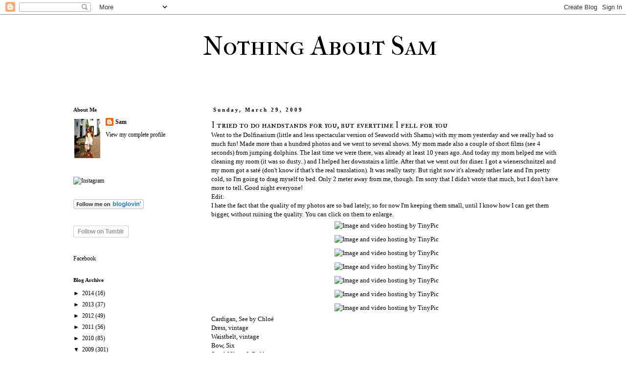

--- FILE ---
content_type: text/html; charset=UTF-8
request_url: https://dailyfashionboost.blogspot.com/2009/03/i-tried-to-do-handstands-for-you-but.html?showComment=1238393100000
body_size: 22265
content:
<!DOCTYPE html>
<html class='v2' dir='ltr' lang='en'>
<head>
<link href='https://www.blogger.com/static/v1/widgets/335934321-css_bundle_v2.css' rel='stylesheet' type='text/css'/>
<meta content='width=1100' name='viewport'/>
<meta content='text/html; charset=UTF-8' http-equiv='Content-Type'/>
<meta content='blogger' name='generator'/>
<link href='https://dailyfashionboost.blogspot.com/favicon.ico' rel='icon' type='image/x-icon'/>
<link href='http://dailyfashionboost.blogspot.com/2009/03/i-tried-to-do-handstands-for-you-but.html' rel='canonical'/>
<link rel="alternate" type="application/atom+xml" title="Nothing About Sam - Atom" href="https://dailyfashionboost.blogspot.com/feeds/posts/default" />
<link rel="alternate" type="application/rss+xml" title="Nothing About Sam - RSS" href="https://dailyfashionboost.blogspot.com/feeds/posts/default?alt=rss" />
<link rel="service.post" type="application/atom+xml" title="Nothing About Sam - Atom" href="https://www.blogger.com/feeds/7676088887162169335/posts/default" />

<link rel="alternate" type="application/atom+xml" title="Nothing About Sam - Atom" href="https://dailyfashionboost.blogspot.com/feeds/1775897393972781756/comments/default" />
<!--Can't find substitution for tag [blog.ieCssRetrofitLinks]-->
<link href='http://i27.tinypic.com/20961yw.jpg' rel='image_src'/>
<meta content='http://dailyfashionboost.blogspot.com/2009/03/i-tried-to-do-handstands-for-you-but.html' property='og:url'/>
<meta content='I tried to do handstands for you, but everytime I fell for you' property='og:title'/>
<meta content='Went to the Dolfinarium (little and less spectacular version of Seaworld with Shamu) with my mom yesterday and we really had so much fun! Ma...' property='og:description'/>
<meta content='https://lh3.googleusercontent.com/blogger_img_proxy/AEn0k_tfaqAhm9XgMlJP1tCyNOriif2-vkEnnW_DbYhz_BTjIl_Fl7FbeRK421SorB6ub2yeLK9LsWqiH5Xdb08b7cfxM8aSiZ0=w1200-h630-p-k-no-nu' property='og:image'/>
<title>Nothing About Sam: I tried to do handstands for you, but everytime I fell for you</title>
<style type='text/css'>@font-face{font-family:'IM Fell Double Pica SC';font-style:normal;font-weight:400;font-display:swap;src:url(//fonts.gstatic.com/s/imfelldoublepicasc/v21/neIazDmuiMkFo6zj_sHpQ8teNbWlwBB_hXjJ0YoOe5m1ZGk.woff2)format('woff2');unicode-range:U+0000-00FF,U+0131,U+0152-0153,U+02BB-02BC,U+02C6,U+02DA,U+02DC,U+0304,U+0308,U+0329,U+2000-206F,U+20AC,U+2122,U+2191,U+2193,U+2212,U+2215,U+FEFF,U+FFFD;}@font-face{font-family:'IM Fell French Canon SC';font-style:normal;font-weight:400;font-display:swap;src:url(//fonts.gstatic.com/s/imfellfrenchcanonsc/v23/FBVmdCru5-ifcor2bgq9V89khWcmQghEURY7H0czWhG3IkqG.woff2)format('woff2');unicode-range:U+0000-00FF,U+0131,U+0152-0153,U+02BB-02BC,U+02C6,U+02DA,U+02DC,U+0304,U+0308,U+0329,U+2000-206F,U+20AC,U+2122,U+2191,U+2193,U+2212,U+2215,U+FEFF,U+FFFD;}</style>
<style id='page-skin-1' type='text/css'><!--
/*
-----------------------------------------------
Blogger Template Style
Name:     Simple
Designer: Josh Peterson
URL:      www.noaesthetic.com
----------------------------------------------- */
/* Variable definitions
====================
<Variable name="keycolor" description="Main Color" type="color" default="#66bbdd"/>
<Group description="Page Text" selector="body">
<Variable name="body.font" description="Font" type="font"
default="normal normal 12px Arial, Tahoma, Helvetica, FreeSans, sans-serif"/>
<Variable name="body.text.color" description="Text Color" type="color" default="#222222"/>
</Group>
<Group description="Backgrounds" selector=".body-fauxcolumns-outer">
<Variable name="body.background.color" description="Outer Background" type="color" default="#66bbdd"/>
<Variable name="content.background.color" description="Main Background" type="color" default="#ffffff"/>
<Variable name="header.background.color" description="Header Background" type="color" default="transparent"/>
</Group>
<Group description="Links" selector=".main-outer">
<Variable name="link.color" description="Link Color" type="color" default="#2288bb"/>
<Variable name="link.visited.color" description="Visited Color" type="color" default="#888888"/>
<Variable name="link.hover.color" description="Hover Color" type="color" default="#33aaff"/>
</Group>
<Group description="Blog Title" selector=".header h1">
<Variable name="header.font" description="Font" type="font"
default="normal normal 60px Arial, Tahoma, Helvetica, FreeSans, sans-serif"/>
<Variable name="header.text.color" description="Title Color" type="color" default="#3399bb" />
</Group>
<Group description="Blog Description" selector=".header .description">
<Variable name="description.text.color" description="Description Color" type="color"
default="#777777" />
</Group>
<Group description="Tabs Text" selector=".tabs-inner .widget li a">
<Variable name="tabs.font" description="Font" type="font"
default="normal normal 14px Arial, Tahoma, Helvetica, FreeSans, sans-serif"/>
<Variable name="tabs.text.color" description="Text Color" type="color" default="#999999"/>
<Variable name="tabs.selected.text.color" description="Selected Color" type="color" default="#000000"/>
</Group>
<Group description="Tabs Background" selector=".tabs-outer .PageList">
<Variable name="tabs.background.color" description="Background Color" type="color" default="#f5f5f5"/>
<Variable name="tabs.selected.background.color" description="Selected Color" type="color" default="#eeeeee"/>
</Group>
<Group description="Post Title" selector="h3.post-title, .comments h4">
<Variable name="post.title.font" description="Font" type="font"
default="normal normal 22px Arial, Tahoma, Helvetica, FreeSans, sans-serif"/>
</Group>
<Group description="Date Header" selector=".date-header">
<Variable name="date.header.color" description="Text Color" type="color"
default="#000000"/>
<Variable name="date.header.background.color" description="Background Color" type="color"
default="transparent"/>
</Group>
<Group description="Post Footer" selector=".post-footer">
<Variable name="post.footer.text.color" description="Text Color" type="color" default="#666666"/>
<Variable name="post.footer.background.color" description="Background Color" type="color"
default="#f9f9f9"/>
<Variable name="post.footer.border.color" description="Shadow Color" type="color" default="#eeeeee"/>
</Group>
<Group description="Gadgets" selector="h2">
<Variable name="widget.title.font" description="Title Font" type="font"
default="normal bold 11px Arial, Tahoma, Helvetica, FreeSans, sans-serif"/>
<Variable name="widget.title.text.color" description="Title Color" type="color" default="#000000"/>
<Variable name="widget.alternate.text.color" description="Alternate Color" type="color" default="#999999"/>
</Group>
<Group description="Images" selector=".main-inner">
<Variable name="image.background.color" description="Background Color" type="color" default="#ffffff"/>
<Variable name="image.border.color" description="Border Color" type="color" default="#eeeeee"/>
<Variable name="image.text.color" description="Caption Text Color" type="color" default="#000000"/>
</Group>
<Group description="Accents" selector=".content-inner">
<Variable name="body.rule.color" description="Separator Line Color" type="color" default="#eeeeee"/>
<Variable name="tabs.border.color" description="Tabs Border Color" type="color" default="transparent"/>
</Group>
<Variable name="body.background" description="Body Background" type="background"
color="#ffffff" default="$(color) none repeat scroll top left"/>
<Variable name="body.background.override" description="Body Background Override" type="string" default=""/>
<Variable name="body.background.gradient.cap" description="Body Gradient Cap" type="url"
default="url(//www.blogblog.com/1kt/simple/gradients_light.png)"/>
<Variable name="body.background.gradient.tile" description="Body Gradient Tile" type="url"
default="url(//www.blogblog.com/1kt/simple/body_gradient_tile_light.png)"/>
<Variable name="content.background.color.selector" description="Content Background Color Selector" type="string" default=".content-inner"/>
<Variable name="content.padding" description="Content Padding" type="length" default="10px"/>
<Variable name="content.padding.horizontal" description="Content Horizontal Padding" type="length" default="10px"/>
<Variable name="content.shadow.spread" description="Content Shadow Spread" type="length" default="40px"/>
<Variable name="content.shadow.spread.webkit" description="Content Shadow Spread (WebKit)" type="length" default="5px"/>
<Variable name="content.shadow.spread.ie" description="Content Shadow Spread (IE)" type="length" default="10px"/>
<Variable name="main.border.width" description="Main Border Width" type="length" default="0"/>
<Variable name="header.background.gradient" description="Header Gradient" type="url" default="none"/>
<Variable name="header.shadow.offset.left" description="Header Shadow Offset Left" type="length" default="-1px"/>
<Variable name="header.shadow.offset.top" description="Header Shadow Offset Top" type="length" default="-1px"/>
<Variable name="header.shadow.spread" description="Header Shadow Spread" type="length" default="1px"/>
<Variable name="header.padding" description="Header Padding" type="length" default="30px"/>
<Variable name="header.border.size" description="Header Border Size" type="length" default="1px"/>
<Variable name="header.bottom.border.size" description="Header Bottom Border Size" type="length" default="1px"/>
<Variable name="header.border.horizontalsize" description="Header Horizontal Border Size" type="length" default="0"/>
<Variable name="description.text.size" description="Description Text Size" type="string" default="140%"/>
<Variable name="tabs.margin.top" description="Tabs Margin Top" type="length" default="0" />
<Variable name="tabs.margin.side" description="Tabs Side Margin" type="length" default="30px" />
<Variable name="tabs.background.gradient" description="Tabs Background Gradient" type="url"
default="url(//www.blogblog.com/1kt/simple/gradients_light.png)"/>
<Variable name="tabs.border.width" description="Tabs Border Width" type="length" default="1px"/>
<Variable name="tabs.bevel.border.width" description="Tabs Bevel Border Width" type="length" default="1px"/>
<Variable name="date.header.padding" description="Date Header Padding" type="string" default="inherit"/>
<Variable name="date.header.letterspacing" description="Date Header Letter Spacing" type="string" default="inherit"/>
<Variable name="date.header.margin" description="Date Header Margin" type="string" default="inherit"/>
<Variable name="post.margin.bottom" description="Post Bottom Margin" type="length" default="25px"/>
<Variable name="image.border.small.size" description="Image Border Small Size" type="length" default="2px"/>
<Variable name="image.border.large.size" description="Image Border Large Size" type="length" default="5px"/>
<Variable name="page.width.selector" description="Page Width Selector" type="string" default=".region-inner"/>
<Variable name="page.width" description="Page Width" type="string" default="auto"/>
<Variable name="main.section.margin" description="Main Section Margin" type="length" default="15px"/>
<Variable name="main.padding" description="Main Padding" type="length" default="15px"/>
<Variable name="main.padding.top" description="Main Padding Top" type="length" default="30px"/>
<Variable name="main.padding.bottom" description="Main Padding Bottom" type="length" default="30px"/>
<Variable name="paging.background"
color="#ffffff"
description="Background of blog paging area" type="background"
default="transparent none no-repeat scroll top center"/>
<Variable name="footer.bevel" description="Bevel border length of footer" type="length" default="0"/>
<Variable name="mobile.background.overlay" description="Mobile Background Overlay" type="string"
default="transparent none repeat scroll top left"/>
<Variable name="mobile.background.size" description="Mobile Background Size" type="string" default="auto"/>
<Variable name="mobile.button.color" description="Mobile Button Color" type="color" default="#ffffff" />
<Variable name="startSide" description="Side where text starts in blog language" type="automatic" default="left"/>
<Variable name="endSide" description="Side where text ends in blog language" type="automatic" default="right"/>
*/
/* Content
----------------------------------------------- */
body {
font: normal normal 12px Georgia, Utopia, 'Palatino Linotype', Palatino, serif;
color: #000000;
background: #ffffff none repeat scroll top left;
padding: 0 0 0 0;
}
html body .region-inner {
min-width: 0;
max-width: 100%;
width: auto;
}
a:link {
text-decoration:none;
color: #000000;
}
a:visited {
text-decoration:none;
color: #000000;
}
a:hover {
text-decoration:underline;
color: #000000;
}
.body-fauxcolumn-outer .fauxcolumn-inner {
background: transparent none repeat scroll top left;
_background-image: none;
}
.body-fauxcolumn-outer .cap-top {
position: absolute;
z-index: 1;
height: 400px;
width: 100%;
background: #ffffff none repeat scroll top left;
}
.body-fauxcolumn-outer .cap-top .cap-left {
width: 100%;
background: transparent none repeat-x scroll top left;
_background-image: none;
}
.content-outer {
-moz-box-shadow: 0 0 0 rgba(0, 0, 0, .15);
-webkit-box-shadow: 0 0 0 rgba(0, 0, 0, .15);
-goog-ms-box-shadow: 0 0 0 #333333;
box-shadow: 0 0 0 rgba(0, 0, 0, .15);
margin-bottom: 1px;
}
.content-inner {
padding: 10px 40px;
}
.content-inner {
background-color: #ffffff;
}
/* Header
----------------------------------------------- */
.header-outer {
background: transparent none repeat-x scroll 0 -400px;
_background-image: none;
}
.Header h1 {
font: normal normal 55px IM Fell French Canon SC;
color: #000000;
text-shadow: 0 0 0 rgba(0, 0, 0, .2);
}
.Header h1 a {
color: #000000;
}
.Header .description {
font-size: 18px;
color: #000000;
}
.header-inner .Header .titlewrapper {
padding: 22px 0;
}
.header-inner .Header .descriptionwrapper {
padding:  0;
}
/* Tabs
----------------------------------------------- */
.tabs-inner .section:first-child {
border-top: 0 solid #dddddd;
}
.tabs-inner .section:first-child ul {
margin-top: -1px;
border-top: 1px solid #dddddd;
border-left:  1px solid #dddddd;
border-right: 1px solid #dddddd;
}
.tabs-inner .widget ul {
background: transparent none repeat-x scroll 0 -800px;
_background-image: none;
border-bottom: 1px solid #dddddd;
margin-top: 0;
margin-left: -30px;
margin-right: -30px;
}
.tabs-inner .widget li a {
display: inline-block;
padding: .6em 1em;
font: normal normal 12px Georgia, Utopia, 'Palatino Linotype', Palatino, serif;
color: #000000;
border-left: 1px solid #ffffff;
border-right: 1px solid #dddddd;
}
.tabs-inner .widget li:first-child a {
border-left: none;
}
.tabs-inner .widget li.selected a, .tabs-inner .widget li a:hover {
color: #000000;
background-color: #eeeeee;
text-decoration: none;
}
/* Columns
----------------------------------------------- */
.main-outer {
border-top: 0 solid transparent;
}
.fauxcolumn-left-outer .fauxcolumn-inner {
border-right: 1px solid transparent;
}
.fauxcolumn-right-outer .fauxcolumn-inner {
border-left: 1px solid transparent;
}
/* Headings
----------------------------------------------- */
h2 {
margin: 0 0 1em 0;
font: normal bold 11px Georgia, Utopia, 'Palatino Linotype', Palatino, serif;
color: #000000;
}
/* Widgets
----------------------------------------------- */
.widget .zippy {
color: #000000;
text-shadow: 2px 2px 1px rgba(0, 0, 0, .1);
}
.widget .popular-posts ul {
list-style: none;
}
/* Posts
----------------------------------------------- */
.date-header span {
background-color: #ffffff;
color: #000000;
padding: 0.4em;
letter-spacing: 3px;
margin: inherit;
}
.main-inner {
padding-top: 35px;
padding-bottom: 65px;
}
.main-inner .column-center-inner {
padding: 0 0;
}
.main-inner .column-center-inner .section {
margin: 0 1em;
}
.post {
margin: 0 0 45px 0;
}
h3.post-title, .comments h4 {
font: normal normal 18px IM Fell Double Pica SC;
margin: .75em 0 0;
}
.post-body {
font-size: 110%;
line-height: 1.4;
position: relative;
}
.post-body img, .post-body .tr-caption-container, .Profile img, .Image img,
.BlogList .item-thumbnail img {
padding: 2px;
background: #ffffff;
border: 1px solid #eeeeee;
-moz-box-shadow: 1px 1px 5px rgba(0, 0, 0, .1);
-webkit-box-shadow: 1px 1px 5px rgba(0, 0, 0, .1);
box-shadow: 1px 1px 5px rgba(0, 0, 0, .1);
}
.post-body img, .post-body .tr-caption-container {
padding: 5px;
}
.post-body .tr-caption-container {
color: #000000;
}
.post-body .tr-caption-container img {
padding: 0;
background: transparent;
border: none;
-moz-box-shadow: 0 0 0 rgba(0, 0, 0, .1);
-webkit-box-shadow: 0 0 0 rgba(0, 0, 0, .1);
box-shadow: 0 0 0 rgba(0, 0, 0, .1);
}
.post-header {
margin: 0 0 1.5em;
line-height: 1.6;
font-size: 90%;
}
.post-footer {
margin: 20px -2px 0;
padding: 5px 10px;
color: #000000;
background-color: #ffffff;
border-bottom: 1px solid #ffffff;
line-height: 1.6;
font-size: 90%;
}
#comments .comment-author {
padding-top: 1.5em;
border-top: 1px solid transparent;
background-position: 0 1.5em;
}
#comments .comment-author:first-child {
padding-top: 0;
border-top: none;
}
.avatar-image-container {
margin: .2em 0 0;
}
#comments .avatar-image-container img {
border: 1px solid #eeeeee;
}
/* Comments
----------------------------------------------- */
.comments .comments-content .icon.blog-author {
background-repeat: no-repeat;
background-image: url([data-uri]);
}
.comments .comments-content .loadmore a {
border-top: 1px solid #000000;
border-bottom: 1px solid #000000;
}
.comments .comment-thread.inline-thread {
background-color: #ffffff;
}
.comments .continue {
border-top: 2px solid #000000;
}
/* Accents
---------------------------------------------- */
.section-columns td.columns-cell {
border-left: 1px solid transparent;
}
.blog-pager {
background: transparent url(//www.blogblog.com/1kt/simple/paging_dot.png) repeat-x scroll top center;
}
.blog-pager-older-link, .home-link,
.blog-pager-newer-link {
background-color: #ffffff;
padding: 5px;
}
.footer-outer {
border-top: 1px dashed #bbbbbb;
}
/* Mobile
----------------------------------------------- */
body.mobile  {
background-size: auto;
}
.mobile .body-fauxcolumn-outer {
background: transparent none repeat scroll top left;
}
.mobile .body-fauxcolumn-outer .cap-top {
background-size: 100% auto;
}
.mobile .content-outer {
-webkit-box-shadow: 0 0 3px rgba(0, 0, 0, .15);
box-shadow: 0 0 3px rgba(0, 0, 0, .15);
}
body.mobile .AdSense {
margin: 0 -0;
}
.mobile .tabs-inner .widget ul {
margin-left: 0;
margin-right: 0;
}
.mobile .post {
margin: 0;
}
.mobile .main-inner .column-center-inner .section {
margin: 0;
}
.mobile .date-header span {
padding: 0.1em 10px;
margin: 0 -10px;
}
.mobile h3.post-title {
margin: 0;
}
.mobile .blog-pager {
background: transparent none no-repeat scroll top center;
}
.mobile .footer-outer {
border-top: none;
}
.mobile .main-inner, .mobile .footer-inner {
background-color: #ffffff;
}
.mobile-index-contents {
color: #000000;
}
.mobile-link-button {
background-color: #000000;
}
.mobile-link-button a:link, .mobile-link-button a:visited {
color: #ffffff;
}
.mobile .tabs-inner .section:first-child {
border-top: none;
}
.mobile .tabs-inner .PageList .widget-content {
background-color: #eeeeee;
color: #000000;
border-top: 1px solid #dddddd;
border-bottom: 1px solid #dddddd;
}
.mobile .tabs-inner .PageList .widget-content .pagelist-arrow {
border-left: 1px solid #dddddd;
}
.post-body img, .post-body .tr-caption-container, .ss, .Profile img, .Image img,
.BlogList .item-thumbnail img {
padding: none !important;
border: none !important;
background: none !important;
-moz-box-shadow: 0px 0px 0px transparent !important;
-webkit-box-shadow: 0px 0px 0px transparent !important;
box-shadow: 0px 0px 0px transparent !important;
}
.post-header {margin: 0 0 0;
}
#header-inner  {margin: 0 auto 0 295px;}
--></style>
<style id='template-skin-1' type='text/css'><!--
body {
min-width: 1120px;
}
.content-outer, .content-fauxcolumn-outer, .region-inner {
min-width: 1120px;
max-width: 1120px;
_width: 1120px;
}
.main-inner .columns {
padding-left: 300px;
padding-right: 0px;
}
.main-inner .fauxcolumn-center-outer {
left: 300px;
right: 0px;
/* IE6 does not respect left and right together */
_width: expression(this.parentNode.offsetWidth -
parseInt("300px") -
parseInt("0px") + 'px');
}
.main-inner .fauxcolumn-left-outer {
width: 300px;
}
.main-inner .fauxcolumn-right-outer {
width: 0px;
}
.main-inner .column-left-outer {
width: 300px;
right: 100%;
margin-left: -300px;
}
.main-inner .column-right-outer {
width: 0px;
margin-right: -0px;
}
#layout {
min-width: 0;
}
#layout .content-outer {
min-width: 0;
width: 800px;
}
#layout .region-inner {
min-width: 0;
width: auto;
}
body#layout div.add_widget {
padding: 8px;
}
body#layout div.add_widget a {
margin-left: 32px;
}
--></style>
<link href='https://www.blogger.com/dyn-css/authorization.css?targetBlogID=7676088887162169335&amp;zx=65fdc9b9-8dfb-4da6-9ac7-e5f4350fb449' media='none' onload='if(media!=&#39;all&#39;)media=&#39;all&#39;' rel='stylesheet'/><noscript><link href='https://www.blogger.com/dyn-css/authorization.css?targetBlogID=7676088887162169335&amp;zx=65fdc9b9-8dfb-4da6-9ac7-e5f4350fb449' rel='stylesheet'/></noscript>
<meta name='google-adsense-platform-account' content='ca-host-pub-1556223355139109'/>
<meta name='google-adsense-platform-domain' content='blogspot.com'/>

</head>
<body class='loading'>
<div class='navbar section' id='navbar' name='Navbar'><div class='widget Navbar' data-version='1' id='Navbar1'><script type="text/javascript">
    function setAttributeOnload(object, attribute, val) {
      if(window.addEventListener) {
        window.addEventListener('load',
          function(){ object[attribute] = val; }, false);
      } else {
        window.attachEvent('onload', function(){ object[attribute] = val; });
      }
    }
  </script>
<div id="navbar-iframe-container"></div>
<script type="text/javascript" src="https://apis.google.com/js/platform.js"></script>
<script type="text/javascript">
      gapi.load("gapi.iframes:gapi.iframes.style.bubble", function() {
        if (gapi.iframes && gapi.iframes.getContext) {
          gapi.iframes.getContext().openChild({
              url: 'https://www.blogger.com/navbar/7676088887162169335?po\x3d1775897393972781756\x26origin\x3dhttps://dailyfashionboost.blogspot.com',
              where: document.getElementById("navbar-iframe-container"),
              id: "navbar-iframe"
          });
        }
      });
    </script><script type="text/javascript">
(function() {
var script = document.createElement('script');
script.type = 'text/javascript';
script.src = '//pagead2.googlesyndication.com/pagead/js/google_top_exp.js';
var head = document.getElementsByTagName('head')[0];
if (head) {
head.appendChild(script);
}})();
</script>
</div></div>
<div class='body-fauxcolumns'>
<div class='fauxcolumn-outer body-fauxcolumn-outer'>
<div class='cap-top'>
<div class='cap-left'></div>
<div class='cap-right'></div>
</div>
<div class='fauxborder-left'>
<div class='fauxborder-right'></div>
<div class='fauxcolumn-inner'>
</div>
</div>
<div class='cap-bottom'>
<div class='cap-left'></div>
<div class='cap-right'></div>
</div>
</div>
</div>
<div class='content'>
<div class='content-fauxcolumns'>
<div class='fauxcolumn-outer content-fauxcolumn-outer'>
<div class='cap-top'>
<div class='cap-left'></div>
<div class='cap-right'></div>
</div>
<div class='fauxborder-left'>
<div class='fauxborder-right'></div>
<div class='fauxcolumn-inner'>
</div>
</div>
<div class='cap-bottom'>
<div class='cap-left'></div>
<div class='cap-right'></div>
</div>
</div>
</div>
<div class='content-outer'>
<div class='content-cap-top cap-top'>
<div class='cap-left'></div>
<div class='cap-right'></div>
</div>
<div class='fauxborder-left content-fauxborder-left'>
<div class='fauxborder-right content-fauxborder-right'></div>
<div class='content-inner'>
<header>
<div class='header-outer'>
<div class='header-cap-top cap-top'>
<div class='cap-left'></div>
<div class='cap-right'></div>
</div>
<div class='fauxborder-left header-fauxborder-left'>
<div class='fauxborder-right header-fauxborder-right'></div>
<div class='region-inner header-inner'>
<div class='header section' id='header' name='Header'><div class='widget Header' data-version='1' id='Header1'>
<div id='header-inner'>
<div class='titlewrapper'>
<h1 class='title'>
<a href='https://dailyfashionboost.blogspot.com/'>
Nothing About Sam
</a>
</h1>
</div>
<div class='descriptionwrapper'>
<p class='description'><span>
</span></p>
</div>
</div>
</div></div>
</div>
</div>
<div class='header-cap-bottom cap-bottom'>
<div class='cap-left'></div>
<div class='cap-right'></div>
</div>
</div>
</header>
<div class='tabs-outer'>
<div class='tabs-cap-top cap-top'>
<div class='cap-left'></div>
<div class='cap-right'></div>
</div>
<div class='fauxborder-left tabs-fauxborder-left'>
<div class='fauxborder-right tabs-fauxborder-right'></div>
<div class='region-inner tabs-inner'>
<div class='tabs no-items section' id='crosscol' name='Cross-Column'></div>
<div class='tabs no-items section' id='crosscol-overflow' name='Cross-Column 2'></div>
</div>
</div>
<div class='tabs-cap-bottom cap-bottom'>
<div class='cap-left'></div>
<div class='cap-right'></div>
</div>
</div>
<div class='main-outer'>
<div class='main-cap-top cap-top'>
<div class='cap-left'></div>
<div class='cap-right'></div>
</div>
<div class='fauxborder-left main-fauxborder-left'>
<div class='fauxborder-right main-fauxborder-right'></div>
<div class='region-inner main-inner'>
<div class='columns fauxcolumns'>
<div class='fauxcolumn-outer fauxcolumn-center-outer'>
<div class='cap-top'>
<div class='cap-left'></div>
<div class='cap-right'></div>
</div>
<div class='fauxborder-left'>
<div class='fauxborder-right'></div>
<div class='fauxcolumn-inner'>
</div>
</div>
<div class='cap-bottom'>
<div class='cap-left'></div>
<div class='cap-right'></div>
</div>
</div>
<div class='fauxcolumn-outer fauxcolumn-left-outer'>
<div class='cap-top'>
<div class='cap-left'></div>
<div class='cap-right'></div>
</div>
<div class='fauxborder-left'>
<div class='fauxborder-right'></div>
<div class='fauxcolumn-inner'>
</div>
</div>
<div class='cap-bottom'>
<div class='cap-left'></div>
<div class='cap-right'></div>
</div>
</div>
<div class='fauxcolumn-outer fauxcolumn-right-outer'>
<div class='cap-top'>
<div class='cap-left'></div>
<div class='cap-right'></div>
</div>
<div class='fauxborder-left'>
<div class='fauxborder-right'></div>
<div class='fauxcolumn-inner'>
</div>
</div>
<div class='cap-bottom'>
<div class='cap-left'></div>
<div class='cap-right'></div>
</div>
</div>
<!-- corrects IE6 width calculation -->
<div class='columns-inner'>
<div class='column-center-outer'>
<div class='column-center-inner'>
<div class='main section' id='main' name='Main'><div class='widget Blog' data-version='1' id='Blog1'>
<div class='blog-posts hfeed'>

          <div class="date-outer">
        
<h2 class='date-header'><span>Sunday, March 29, 2009</span></h2>

          <div class="date-posts">
        
<div class='post-outer'>
<div class='post hentry' itemprop='blogPost' itemscope='itemscope' itemtype='http://schema.org/BlogPosting'>
<meta content='http://i27.tinypic.com/20961yw.jpg' itemprop='image_url'/>
<meta content='7676088887162169335' itemprop='blogId'/>
<meta content='1775897393972781756' itemprop='postId'/>
<a name='1775897393972781756'></a>
<h3 class='post-title entry-title' itemprop='name'>
I tried to do handstands for you, but everytime I fell for you
</h3>
<div class='post-header'>
<div class='post-header-line-1'></div>
</div>
<div class='post-body entry-content' id='post-body-1775897393972781756' itemprop='description articleBody'>
<div align="left">Went to the Dolfinarium (little and less spectacular version of Seaworld with Shamu) with my mom yesterday and we really had so much fun! Made more than a hundred photos and we went to several shows. My mom made also a couple of short films (see 4 seconds) from jumping dolphins. The last time we were there, was already at least 10 years ago. And today my mom helped me with cleaning my room (it was so dusty..) and I helped her downstairs a little. After that we went out for diner. I got a wienerschnitzel and my mom got a saté (don't know if that's the real translation). It was really tasty. But right now it's already rather late and I'm pretty cold, so I'm going to drag myself to bed. Only 2 meter away from me, though. I'm sorry that I didn't wrote that much, but I don't have more to tell. Good night everyone!</div><div align="left"> </div><div align="left">Edit:</div><div align="left">I hate the fact that the quality of my photos are so bad lately, so for now I'm keeping them small, until I know how I can get them bigger, without ruining the quality. You can click on them to enlarge.</div><div align="center"><a href="https://blogger.googleusercontent.com/img/b/R29vZ2xl/AVvXsEhavDroDVpamn4BrxpZ3GlUMKMA5H0hDzqPniXK5FYfgVi3JX_vwPtnNDK8jVraWRUJ610BdU8ZQ0OMdwjXFDk7o8ziVEyg6jyIz8hL_jsm0i8hZbNX8D7IseIGkgi-2VIb1uCRfdDa2EKd/s1600-h/Afbeelding+212+kleiner.JPG"></a><a href="http://nl.tinypic.com/" target="_blank"><img alt="Image and video hosting by TinyPic" border="0" src="https://lh3.googleusercontent.com/blogger_img_proxy/AEn0k_tfaqAhm9XgMlJP1tCyNOriif2-vkEnnW_DbYhz_BTjIl_Fl7FbeRK421SorB6ub2yeLK9LsWqiH5Xdb08b7cfxM8aSiZ0=s0-d"></a><br /></div><div align="center"><a href="http://nl.tinypic.com/" target="_blank"><img alt="Image and video hosting by TinyPic" border="0" src="https://lh3.googleusercontent.com/blogger_img_proxy/AEn0k_sYfgcc7j5aayMVorCJ_qf5F3PaU1K7BAJuwZUFXQEtMM9SpuFl0mimd24ufqqcqI0bmSDcMcUZ9UlFhP95-kHK7vzqMA=s0-d"></a><br /></div><div align="center"><a href="http://nl.tinypic.com/" target="_blank"><img alt="Image and video hosting by TinyPic" border="0" src="https://lh3.googleusercontent.com/blogger_img_proxy/AEn0k_ubk4x3a72Y8cTdia9j3Lg_hGF7F4pbsQ3Yx2Ut5kvwQWRQ10kk57gRp6UEjlnIs9NsDmFnWUiXdx9_Q8Q0hRlC8Qrw=s0-d"></a><br /></div><div align="center"><a href="http://nl.tinypic.com/" target="_blank"><img alt="Image and video hosting by TinyPic" border="0" src="https://lh3.googleusercontent.com/blogger_img_proxy/AEn0k_v8MjN0Gu7O1G4ztiYWT3sjC-q9Anf1V_3zqu0_y-4uqJSbQShPUPE0ga8Kk_1MEZu2GLuXTE8l3KGU4cFjDBjGv5H4oVA=s0-d"></a><br /></div><div align="center"><a href="http://nl.tinypic.com/" target="_blank"><img alt="Image and video hosting by TinyPic" border="0" src="https://lh3.googleusercontent.com/blogger_img_proxy/AEn0k_tSmb18o4RCSM3KUyY0NY5s0aZl4fv7W-rwtPo3HXKkZXioOGWlY4hviO6bgoYgK5MCMhJIKzcgozNxGwMDRsMKBUlFjQ=s0-d"></a><br /></div><div align="center"><a href="http://nl.tinypic.com/" target="_blank"><img alt="Image and video hosting by TinyPic" border="0" src="https://lh3.googleusercontent.com/blogger_img_proxy/AEn0k_sgqw5DS2F3GsmZn_WTV2Ra24TpH_EArNw8igQ97msfwfTd7hnprxsTSx_RwKrqTYijBAVRoVxMoto8LTg1IscFiKcRhek=s0-d"></a><br /></div><div align="center"><a href="https://blogger.googleusercontent.com/img/b/R29vZ2xl/AVvXsEiwezTudR-jBfib61Cpa_9KquQuwC6bhf1ZRPPykbZaFW0pDx0MeYfKYmxbfP6qsroRaWG8Ozqi-8mO76hYjXuP088wid3B-6_UWQB4k1nTGfwYmOPe4KJaMIjrE1wsuGiiZd1l4Pkxc6SE/s1600-h/Afbeelding+224+kleiner.JPG"></a><a href="http://nl.tinypic.com/" target="_blank"><img alt="Image and video hosting by TinyPic" border="0" src="https://lh3.googleusercontent.com/blogger_img_proxy/AEn0k_tSR-kAqEOh-cRkaCHI48ztlXZVXjnzvmu2b0YxUL8FCYL7usF6a1KayNtgFYJKer_4y1rWGyNrW9Iqj2acfK_OlUcq=s0-d" style="width: 428px; height: 283px;"></a><br /></div><div align="left">Cardigan, See by Chloé<br />Dress, vintage<br />Waistbelt, vintage<br />Bow, Six<br />Scarf, Viktor &amp; Rolf<br />Tighs, H&amp;M<br />Pumps, Miu Miu<br />Broche, gift</div>
<div style='clear: both;'></div>
</div>
<div class='post-footer'>
<div class='post-footer-line post-footer-line-1'><span class='post-author vcard'>
Posted by
<span class='fn' itemprop='author' itemscope='itemscope' itemtype='http://schema.org/Person'>
<meta content='https://www.blogger.com/profile/01146808441784091962' itemprop='url'/>
<a class='g-profile' href='https://www.blogger.com/profile/01146808441784091962' rel='author' title='author profile'>
<span itemprop='name'>Sam</span>
</a>
</span>
</span>
<span class='post-timestamp'>
at
<meta content='http://dailyfashionboost.blogspot.com/2009/03/i-tried-to-do-handstands-for-you-but.html' itemprop='url'/>
<a class='timestamp-link' href='https://dailyfashionboost.blogspot.com/2009/03/i-tried-to-do-handstands-for-you-but.html' rel='bookmark' title='permanent link'><abbr class='published' itemprop='datePublished' title='2009-03-29T21:59:00+02:00'>9:59&#8239;PM</abbr></a>
</span>
<span class='post-comment-link'>
</span>
<span class='post-icons'>
<span class='item-control blog-admin pid-290911732'>
<a href='https://www.blogger.com/post-edit.g?blogID=7676088887162169335&postID=1775897393972781756&from=pencil' title='Edit Post'>
<img alt='' class='icon-action' height='18' src='https://resources.blogblog.com/img/icon18_edit_allbkg.gif' width='18'/>
</a>
</span>
</span>
<div class='post-share-buttons goog-inline-block'>
<a class='goog-inline-block share-button sb-email' href='https://www.blogger.com/share-post.g?blogID=7676088887162169335&postID=1775897393972781756&target=email' target='_blank' title='Email This'><span class='share-button-link-text'>Email This</span></a><a class='goog-inline-block share-button sb-blog' href='https://www.blogger.com/share-post.g?blogID=7676088887162169335&postID=1775897393972781756&target=blog' onclick='window.open(this.href, "_blank", "height=270,width=475"); return false;' target='_blank' title='BlogThis!'><span class='share-button-link-text'>BlogThis!</span></a><a class='goog-inline-block share-button sb-twitter' href='https://www.blogger.com/share-post.g?blogID=7676088887162169335&postID=1775897393972781756&target=twitter' target='_blank' title='Share to X'><span class='share-button-link-text'>Share to X</span></a><a class='goog-inline-block share-button sb-facebook' href='https://www.blogger.com/share-post.g?blogID=7676088887162169335&postID=1775897393972781756&target=facebook' onclick='window.open(this.href, "_blank", "height=430,width=640"); return false;' target='_blank' title='Share to Facebook'><span class='share-button-link-text'>Share to Facebook</span></a><a class='goog-inline-block share-button sb-pinterest' href='https://www.blogger.com/share-post.g?blogID=7676088887162169335&postID=1775897393972781756&target=pinterest' target='_blank' title='Share to Pinterest'><span class='share-button-link-text'>Share to Pinterest</span></a>
</div>
</div>
<div class='post-footer-line post-footer-line-2'><span class='post-labels'>
Labels:
<a href='https://dailyfashionboost.blogspot.com/search/label/outfits' rel='tag'>outfits</a>
</span>
</div>
<div class='post-footer-line post-footer-line-3'></div>
</div>
</div>
<div class='comments' id='comments'>
<a name='comments'></a>
<h4>28 comments:</h4>
<div id='Blog1_comments-block-wrapper'>
<dl class='avatar-comment-indent' id='comments-block'>
<dt class='comment-author ' id='c2061820386840487547'>
<a name='c2061820386840487547'></a>
<div class="avatar-image-container avatar-stock"><span dir="ltr"><a href="https://www.blogger.com/profile/09609028689387623974" target="" rel="nofollow" onclick="" class="avatar-hovercard" id="av-2061820386840487547-09609028689387623974"><img src="//www.blogger.com/img/blogger_logo_round_35.png" width="35" height="35" alt="" title="FashionSqueah!">

</a></span></div>
<a href='https://www.blogger.com/profile/09609028689387623974' rel='nofollow'>FashionSqueah!</a>
said...
</dt>
<dd class='comment-body' id='Blog1_cmt-2061820386840487547'>
<p>
I love your shoes and the red dress looks so nice with your hair! Your day at the dolphin place, I love places like that and spending time with my Mum! Char x
</p>
</dd>
<dd class='comment-footer'>
<span class='comment-timestamp'>
<a href='https://dailyfashionboost.blogspot.com/2009/03/i-tried-to-do-handstands-for-you-but.html?showComment=1238359740000#c2061820386840487547' title='comment permalink'>
March 29, 2009 at 10:49&#8239;PM
</a>
<span class='item-control blog-admin pid-727828281'>
<a class='comment-delete' href='https://www.blogger.com/comment/delete/7676088887162169335/2061820386840487547' title='Delete Comment'>
<img src='https://resources.blogblog.com/img/icon_delete13.gif'/>
</a>
</span>
</span>
</dd>
<dt class='comment-author ' id='c3933691077436391550'>
<a name='c3933691077436391550'></a>
<div class="avatar-image-container vcard"><span dir="ltr"><a href="https://www.blogger.com/profile/04128993876847534647" target="" rel="nofollow" onclick="" class="avatar-hovercard" id="av-3933691077436391550-04128993876847534647"><img src="https://resources.blogblog.com/img/blank.gif" width="35" height="35" class="delayLoad" style="display: none;" longdesc="//blogger.googleusercontent.com/img/b/R29vZ2xl/AVvXsEhrcNBE1E_xq_IJDt-utSXkHlgsSZ3kfJGu75up9xfUvwCHstGmXZ67hP1FDlg9kbkVkEElhc-vGZvj58g_nlzhQELL3uWgYvzilQZMHKM6EKwVRMQFDapMgT8SRxHW1cY/s45-c/foto+profile.jpg" alt="" title="Seeker">

<noscript><img src="//blogger.googleusercontent.com/img/b/R29vZ2xl/AVvXsEhrcNBE1E_xq_IJDt-utSXkHlgsSZ3kfJGu75up9xfUvwCHstGmXZ67hP1FDlg9kbkVkEElhc-vGZvj58g_nlzhQELL3uWgYvzilQZMHKM6EKwVRMQFDapMgT8SRxHW1cY/s45-c/foto+profile.jpg" width="35" height="35" class="photo" alt=""></noscript></a></span></div>
<a href='https://www.blogger.com/profile/04128993876847534647' rel='nofollow'>Seeker</a>
said...
</dt>
<dd class='comment-body' id='Blog1_cmt-3933691077436391550'>
<p>
OHHHHHH, you look so adorable!!!<BR/><BR/>xoxo
</p>
</dd>
<dd class='comment-footer'>
<span class='comment-timestamp'>
<a href='https://dailyfashionboost.blogspot.com/2009/03/i-tried-to-do-handstands-for-you-but.html?showComment=1238359800000#c3933691077436391550' title='comment permalink'>
March 29, 2009 at 10:50&#8239;PM
</a>
<span class='item-control blog-admin pid-316896093'>
<a class='comment-delete' href='https://www.blogger.com/comment/delete/7676088887162169335/3933691077436391550' title='Delete Comment'>
<img src='https://resources.blogblog.com/img/icon_delete13.gif'/>
</a>
</span>
</span>
</dd>
<dt class='comment-author ' id='c6479009988100946806'>
<a name='c6479009988100946806'></a>
<div class="avatar-image-container vcard"><span dir="ltr"><a href="https://www.blogger.com/profile/07947492913214343100" target="" rel="nofollow" onclick="" class="avatar-hovercard" id="av-6479009988100946806-07947492913214343100"><img src="https://resources.blogblog.com/img/blank.gif" width="35" height="35" class="delayLoad" style="display: none;" longdesc="//blogger.googleusercontent.com/img/b/R29vZ2xl/AVvXsEjvr6eTQNT7eyea3Vdg7CYNkVr3Yjd3l_xiaFLUztJ8jL6a9YCpXNELaPALUlH7vitLKW2cbwLwB8wXLw6_f5mzAiTw6ViJ003_U0e_wYxb3pobaMlKBDLv-eYGWVcPrBA/s45-c/tumblr_inline_mn2c5yb50Z1qlatbd.png" alt="" title="Ba&#347;ka">

<noscript><img src="//blogger.googleusercontent.com/img/b/R29vZ2xl/AVvXsEjvr6eTQNT7eyea3Vdg7CYNkVr3Yjd3l_xiaFLUztJ8jL6a9YCpXNELaPALUlH7vitLKW2cbwLwB8wXLw6_f5mzAiTw6ViJ003_U0e_wYxb3pobaMlKBDLv-eYGWVcPrBA/s45-c/tumblr_inline_mn2c5yb50Z1qlatbd.png" width="35" height="35" class="photo" alt=""></noscript></a></span></div>
<a href='https://www.blogger.com/profile/07947492913214343100' rel='nofollow'>Baśka</a>
said...
</dt>
<dd class='comment-body' id='Blog1_cmt-6479009988100946806'>
<p>
wowww! these shoes are incredible!
</p>
</dd>
<dd class='comment-footer'>
<span class='comment-timestamp'>
<a href='https://dailyfashionboost.blogspot.com/2009/03/i-tried-to-do-handstands-for-you-but.html?showComment=1238360880000#c6479009988100946806' title='comment permalink'>
March 29, 2009 at 11:08&#8239;PM
</a>
<span class='item-control blog-admin pid-528643493'>
<a class='comment-delete' href='https://www.blogger.com/comment/delete/7676088887162169335/6479009988100946806' title='Delete Comment'>
<img src='https://resources.blogblog.com/img/icon_delete13.gif'/>
</a>
</span>
</span>
</dd>
<dt class='comment-author ' id='c3358138828142670362'>
<a name='c3358138828142670362'></a>
<div class="avatar-image-container vcard"><span dir="ltr"><a href="https://www.blogger.com/profile/06670431320478730585" target="" rel="nofollow" onclick="" class="avatar-hovercard" id="av-3358138828142670362-06670431320478730585"><img src="https://resources.blogblog.com/img/blank.gif" width="35" height="35" class="delayLoad" style="display: none;" longdesc="//blogger.googleusercontent.com/img/b/R29vZ2xl/AVvXsEj-5qaUz1TLkZJPzWidvC7L58c_seVbjZllnlKIWHlRhLAD1NrFj34APz-gaUvGl-kdH88ybLkUsH4gYhbgjCX9SqTwUOPXxf4OJPjt4vy3cGN0zj4_4xd8alqe1jGH8w/s45-c/vivien2.jpg" alt="" title="B">

<noscript><img src="//blogger.googleusercontent.com/img/b/R29vZ2xl/AVvXsEj-5qaUz1TLkZJPzWidvC7L58c_seVbjZllnlKIWHlRhLAD1NrFj34APz-gaUvGl-kdH88ybLkUsH4gYhbgjCX9SqTwUOPXxf4OJPjt4vy3cGN0zj4_4xd8alqe1jGH8w/s45-c/vivien2.jpg" width="35" height="35" class="photo" alt=""></noscript></a></span></div>
<a href='https://www.blogger.com/profile/06670431320478730585' rel='nofollow'>B</a>
said...
</dt>
<dd class='comment-body' id='Blog1_cmt-3358138828142670362'>
<p>
You look amazing!!! And your shoes are totally stunning!!!<BR/>I can hardly imagine how much cold might be were you live!!<BR/>Have a nice week!
</p>
</dd>
<dd class='comment-footer'>
<span class='comment-timestamp'>
<a href='https://dailyfashionboost.blogspot.com/2009/03/i-tried-to-do-handstands-for-you-but.html?showComment=1238365260000#c3358138828142670362' title='comment permalink'>
March 30, 2009 at 12:21&#8239;AM
</a>
<span class='item-control blog-admin pid-1276327986'>
<a class='comment-delete' href='https://www.blogger.com/comment/delete/7676088887162169335/3358138828142670362' title='Delete Comment'>
<img src='https://resources.blogblog.com/img/icon_delete13.gif'/>
</a>
</span>
</span>
</dd>
<dt class='comment-author ' id='c4216008287215577138'>
<a name='c4216008287215577138'></a>
<div class="avatar-image-container avatar-stock"><span dir="ltr"><a href="https://www.blogger.com/profile/14474635336144503626" target="" rel="nofollow" onclick="" class="avatar-hovercard" id="av-4216008287215577138-14474635336144503626"><img src="//www.blogger.com/img/blogger_logo_round_35.png" width="35" height="35" alt="" title="Gloria C.">

</a></span></div>
<a href='https://www.blogger.com/profile/14474635336144503626' rel='nofollow'>Gloria C.</a>
said...
</dt>
<dd class='comment-body' id='Blog1_cmt-4216008287215577138'>
<p>
awww you're so precious looking :D<BR/><BR/>I love the shoes and cardi ^.^
</p>
</dd>
<dd class='comment-footer'>
<span class='comment-timestamp'>
<a href='https://dailyfashionboost.blogspot.com/2009/03/i-tried-to-do-handstands-for-you-but.html?showComment=1238367000000#c4216008287215577138' title='comment permalink'>
March 30, 2009 at 12:50&#8239;AM
</a>
<span class='item-control blog-admin pid-459043408'>
<a class='comment-delete' href='https://www.blogger.com/comment/delete/7676088887162169335/4216008287215577138' title='Delete Comment'>
<img src='https://resources.blogblog.com/img/icon_delete13.gif'/>
</a>
</span>
</span>
</dd>
<dt class='comment-author ' id='c6709827716309481881'>
<a name='c6709827716309481881'></a>
<div class="avatar-image-container vcard"><span dir="ltr"><a href="https://www.blogger.com/profile/07757541106935463080" target="" rel="nofollow" onclick="" class="avatar-hovercard" id="av-6709827716309481881-07757541106935463080"><img src="https://resources.blogblog.com/img/blank.gif" width="35" height="35" class="delayLoad" style="display: none;" longdesc="//1.bp.blogspot.com/_SE0j3Ph5XSE/SbXqhhYjrUI/AAAAAAAAAAk/XTDP7PdpzZo/S45-s35/Picture%2B1.png" alt="" title="FashionXJunkie">

<noscript><img src="//1.bp.blogspot.com/_SE0j3Ph5XSE/SbXqhhYjrUI/AAAAAAAAAAk/XTDP7PdpzZo/S45-s35/Picture%2B1.png" width="35" height="35" class="photo" alt=""></noscript></a></span></div>
<a href='https://www.blogger.com/profile/07757541106935463080' rel='nofollow'>FashionXJunkie</a>
said...
</dt>
<dd class='comment-body' id='Blog1_cmt-6709827716309481881'>
<p>
Loooovee the shoes!!! And I love that song too (It's called Bruises I believe...the handstands for you one)!
</p>
</dd>
<dd class='comment-footer'>
<span class='comment-timestamp'>
<a href='https://dailyfashionboost.blogspot.com/2009/03/i-tried-to-do-handstands-for-you-but.html?showComment=1238373300000#c6709827716309481881' title='comment permalink'>
March 30, 2009 at 2:35&#8239;AM
</a>
<span class='item-control blog-admin pid-1985028424'>
<a class='comment-delete' href='https://www.blogger.com/comment/delete/7676088887162169335/6709827716309481881' title='Delete Comment'>
<img src='https://resources.blogblog.com/img/icon_delete13.gif'/>
</a>
</span>
</span>
</dd>
<dt class='comment-author ' id='c7075394408373379474'>
<a name='c7075394408373379474'></a>
<div class="avatar-image-container vcard"><span dir="ltr"><a href="https://www.blogger.com/profile/00407379269704646640" target="" rel="nofollow" onclick="" class="avatar-hovercard" id="av-7075394408373379474-00407379269704646640"><img src="https://resources.blogblog.com/img/blank.gif" width="35" height="35" class="delayLoad" style="display: none;" longdesc="//blogger.googleusercontent.com/img/b/R29vZ2xl/AVvXsEhqOP1ouBwirwYd86Spq_HyZkFEwFT-rSSzlzNRhodnko7TmTYpZA7qQbDm29pa2z9GYFqvCjLUKxT6tkQ3rZMwnbxwx9twtY7Kw3cWe7r3VwZr4DFq11omGxMSg1s-uiw/s45-c/DSC_8973.jpg" alt="" title="casey">

<noscript><img src="//blogger.googleusercontent.com/img/b/R29vZ2xl/AVvXsEhqOP1ouBwirwYd86Spq_HyZkFEwFT-rSSzlzNRhodnko7TmTYpZA7qQbDm29pa2z9GYFqvCjLUKxT6tkQ3rZMwnbxwx9twtY7Kw3cWe7r3VwZr4DFq11omGxMSg1s-uiw/s45-c/DSC_8973.jpg" width="35" height="35" class="photo" alt=""></noscript></a></span></div>
<a href='https://www.blogger.com/profile/00407379269704646640' rel='nofollow'>casey</a>
said...
</dt>
<dd class='comment-body' id='Blog1_cmt-7075394408373379474'>
<p>
What a cute outift!  I'm in love with those Miu Miu shoes :]<BR/>And the dolfinarium sounds like fun.
</p>
</dd>
<dd class='comment-footer'>
<span class='comment-timestamp'>
<a href='https://dailyfashionboost.blogspot.com/2009/03/i-tried-to-do-handstands-for-you-but.html?showComment=1238379000000#c7075394408373379474' title='comment permalink'>
March 30, 2009 at 4:10&#8239;AM
</a>
<span class='item-control blog-admin pid-1379631616'>
<a class='comment-delete' href='https://www.blogger.com/comment/delete/7676088887162169335/7075394408373379474' title='Delete Comment'>
<img src='https://resources.blogblog.com/img/icon_delete13.gif'/>
</a>
</span>
</span>
</dd>
<dt class='comment-author ' id='c1116398913426487845'>
<a name='c1116398913426487845'></a>
<div class="avatar-image-container avatar-stock"><span dir="ltr"><a href="https://www.blogger.com/profile/12626438506422450954" target="" rel="nofollow" onclick="" class="avatar-hovercard" id="av-1116398913426487845-12626438506422450954"><img src="//www.blogger.com/img/blogger_logo_round_35.png" width="35" height="35" alt="" title="crystal">

</a></span></div>
<a href='https://www.blogger.com/profile/12626438506422450954' rel='nofollow'>crystal</a>
said...
</dt>
<dd class='comment-body' id='Blog1_cmt-1116398913426487845'>
<p>
Wonderful shoes! You look so pretty! :)
</p>
</dd>
<dd class='comment-footer'>
<span class='comment-timestamp'>
<a href='https://dailyfashionboost.blogspot.com/2009/03/i-tried-to-do-handstands-for-you-but.html?showComment=1238385600000#c1116398913426487845' title='comment permalink'>
March 30, 2009 at 6:00&#8239;AM
</a>
<span class='item-control blog-admin pid-1767782662'>
<a class='comment-delete' href='https://www.blogger.com/comment/delete/7676088887162169335/1116398913426487845' title='Delete Comment'>
<img src='https://resources.blogblog.com/img/icon_delete13.gif'/>
</a>
</span>
</span>
</dd>
<dt class='comment-author ' id='c7774313693134143718'>
<a name='c7774313693134143718'></a>
<div class="avatar-image-container vcard"><span dir="ltr"><a href="https://www.blogger.com/profile/14618971477047793118" target="" rel="nofollow" onclick="" class="avatar-hovercard" id="av-7774313693134143718-14618971477047793118"><img src="https://resources.blogblog.com/img/blank.gif" width="35" height="35" class="delayLoad" style="display: none;" longdesc="//blogger.googleusercontent.com/img/b/R29vZ2xl/AVvXsEhA4NrNOOMhzk-omjQdMK1KuV1KdEnnUeE-U5-2gEskmCE1_VjYSMnEpRVHR2NM6Ji9VAUocCWi8HeTH9Cnuj8DqkCCurXORLZbFOHnmHNJezFwCAvpSUi7wGhb4Z2wffY/s45-c/photo.JPG" alt="" title="Karafina">

<noscript><img src="//blogger.googleusercontent.com/img/b/R29vZ2xl/AVvXsEhA4NrNOOMhzk-omjQdMK1KuV1KdEnnUeE-U5-2gEskmCE1_VjYSMnEpRVHR2NM6Ji9VAUocCWi8HeTH9Cnuj8DqkCCurXORLZbFOHnmHNJezFwCAvpSUi7wGhb4Z2wffY/s45-c/photo.JPG" width="35" height="35" class="photo" alt=""></noscript></a></span></div>
<a href='https://www.blogger.com/profile/14618971477047793118' rel='nofollow'>Karafina</a>
said...
</dt>
<dd class='comment-body' id='Blog1_cmt-7774313693134143718'>
<p>
omg you are adorable and those heels are so freaking cute.
</p>
</dd>
<dd class='comment-footer'>
<span class='comment-timestamp'>
<a href='https://dailyfashionboost.blogspot.com/2009/03/i-tried-to-do-handstands-for-you-but.html?showComment=1238393100000#c7774313693134143718' title='comment permalink'>
March 30, 2009 at 8:05&#8239;AM
</a>
<span class='item-control blog-admin pid-1717771187'>
<a class='comment-delete' href='https://www.blogger.com/comment/delete/7676088887162169335/7774313693134143718' title='Delete Comment'>
<img src='https://resources.blogblog.com/img/icon_delete13.gif'/>
</a>
</span>
</span>
</dd>
<dt class='comment-author ' id='c7064344492931499739'>
<a name='c7064344492931499739'></a>
<div class="avatar-image-container vcard"><span dir="ltr"><a href="https://www.blogger.com/profile/07112634841837011878" target="" rel="nofollow" onclick="" class="avatar-hovercard" id="av-7064344492931499739-07112634841837011878"><img src="https://resources.blogblog.com/img/blank.gif" width="35" height="35" class="delayLoad" style="display: none;" longdesc="//blogger.googleusercontent.com/img/b/R29vZ2xl/AVvXsEjD1TRYy4Hlmf1psstt1WfVRQoh8aP94Npd7yb5Vy3kZBk8ET9TLIQP0zPl9nd34mHW6EE91lUNaP9fc7HaXOaNL5ep9crYvl-pjxhWfIh46vGi_qitllcDamso949quL0/s45-c/DSC_0107.JPG" alt="" title="Manja">

<noscript><img src="//blogger.googleusercontent.com/img/b/R29vZ2xl/AVvXsEjD1TRYy4Hlmf1psstt1WfVRQoh8aP94Npd7yb5Vy3kZBk8ET9TLIQP0zPl9nd34mHW6EE91lUNaP9fc7HaXOaNL5ep9crYvl-pjxhWfIh46vGi_qitllcDamso949quL0/s45-c/DSC_0107.JPG" width="35" height="35" class="photo" alt=""></noscript></a></span></div>
<a href='https://www.blogger.com/profile/07112634841837011878' rel='nofollow'>Manja</a>
said...
</dt>
<dd class='comment-body' id='Blog1_cmt-7064344492931499739'>
<p>
Heel leuke jurkje! And I especially love your shoes. Some day I am gonna be able to buy tons of designer shoes with my outrageous manager salary (yea, right haha) =)
</p>
</dd>
<dd class='comment-footer'>
<span class='comment-timestamp'>
<a href='https://dailyfashionboost.blogspot.com/2009/03/i-tried-to-do-handstands-for-you-but.html?showComment=1238397180000#c7064344492931499739' title='comment permalink'>
March 30, 2009 at 9:13&#8239;AM
</a>
<span class='item-control blog-admin pid-1989645658'>
<a class='comment-delete' href='https://www.blogger.com/comment/delete/7676088887162169335/7064344492931499739' title='Delete Comment'>
<img src='https://resources.blogblog.com/img/icon_delete13.gif'/>
</a>
</span>
</span>
</dd>
<dt class='comment-author ' id='c3904938259477884394'>
<a name='c3904938259477884394'></a>
<div class="avatar-image-container avatar-stock"><span dir="ltr"><img src="//resources.blogblog.com/img/blank.gif" width="35" height="35" alt="" title="Anonymous">

</span></div>
Anonymous
said...
</dt>
<dd class='comment-body' id='Blog1_cmt-3904938259477884394'>
<p>
Sounds like a great day! Love your outfit!
</p>
</dd>
<dd class='comment-footer'>
<span class='comment-timestamp'>
<a href='https://dailyfashionboost.blogspot.com/2009/03/i-tried-to-do-handstands-for-you-but.html?showComment=1238398680000#c3904938259477884394' title='comment permalink'>
March 30, 2009 at 9:38&#8239;AM
</a>
<span class='item-control blog-admin pid-1637846166'>
<a class='comment-delete' href='https://www.blogger.com/comment/delete/7676088887162169335/3904938259477884394' title='Delete Comment'>
<img src='https://resources.blogblog.com/img/icon_delete13.gif'/>
</a>
</span>
</span>
</dd>
<dt class='comment-author ' id='c5252820219215768074'>
<a name='c5252820219215768074'></a>
<div class="avatar-image-container avatar-stock"><span dir="ltr"><a href="https://www.blogger.com/profile/05054443059315436053" target="" rel="nofollow" onclick="" class="avatar-hovercard" id="av-5252820219215768074-05054443059315436053"><img src="//www.blogger.com/img/blogger_logo_round_35.png" width="35" height="35" alt="" title="www.janetteria.com">

</a></span></div>
<a href='https://www.blogger.com/profile/05054443059315436053' rel='nofollow'>www.janetteria.com</a>
said...
</dt>
<dd class='comment-body' id='Blog1_cmt-5252820219215768074'>
<p>
I love Ur pumps! I neeed those pairs! Haha!<BR/><BR/>xoxo: Janet
</p>
</dd>
<dd class='comment-footer'>
<span class='comment-timestamp'>
<a href='https://dailyfashionboost.blogspot.com/2009/03/i-tried-to-do-handstands-for-you-but.html?showComment=1238404380000#c5252820219215768074' title='comment permalink'>
March 30, 2009 at 11:13&#8239;AM
</a>
<span class='item-control blog-admin pid-1484651442'>
<a class='comment-delete' href='https://www.blogger.com/comment/delete/7676088887162169335/5252820219215768074' title='Delete Comment'>
<img src='https://resources.blogblog.com/img/icon_delete13.gif'/>
</a>
</span>
</span>
</dd>
<dt class='comment-author ' id='c849387309478114082'>
<a name='c849387309478114082'></a>
<div class="avatar-image-container vcard"><span dir="ltr"><a href="https://www.blogger.com/profile/03507258879080813156" target="" rel="nofollow" onclick="" class="avatar-hovercard" id="av-849387309478114082-03507258879080813156"><img src="https://resources.blogblog.com/img/blank.gif" width="35" height="35" class="delayLoad" style="display: none;" longdesc="//blogger.googleusercontent.com/img/b/R29vZ2xl/AVvXsEjQ0Bmk2Ddn7UenaZ4byJlh1_zqODKoWr4gdzMVqto4Nihzzw1ckOue6gXVCHb_sGv-PrM_nwCz4IGvQt2El5NN7ofqu0BXUKER4MKxsg_5FvHTwxMXeR7vTghMakYksQ/s45-c/profile1.jpg" alt="" title="Winnie">

<noscript><img src="//blogger.googleusercontent.com/img/b/R29vZ2xl/AVvXsEjQ0Bmk2Ddn7UenaZ4byJlh1_zqODKoWr4gdzMVqto4Nihzzw1ckOue6gXVCHb_sGv-PrM_nwCz4IGvQt2El5NN7ofqu0BXUKER4MKxsg_5FvHTwxMXeR7vTghMakYksQ/s45-c/profile1.jpg" width="35" height="35" class="photo" alt=""></noscript></a></span></div>
<a href='https://www.blogger.com/profile/03507258879080813156' rel='nofollow'>Winnie</a>
said...
</dt>
<dd class='comment-body' id='Blog1_cmt-849387309478114082'>
<p>
Oh those shoes are amazing....you look fantastic too!
</p>
</dd>
<dd class='comment-footer'>
<span class='comment-timestamp'>
<a href='https://dailyfashionboost.blogspot.com/2009/03/i-tried-to-do-handstands-for-you-but.html?showComment=1238431140000#c849387309478114082' title='comment permalink'>
March 30, 2009 at 6:39&#8239;PM
</a>
<span class='item-control blog-admin pid-259601992'>
<a class='comment-delete' href='https://www.blogger.com/comment/delete/7676088887162169335/849387309478114082' title='Delete Comment'>
<img src='https://resources.blogblog.com/img/icon_delete13.gif'/>
</a>
</span>
</span>
</dd>
<dt class='comment-author ' id='c2753193104521606700'>
<a name='c2753193104521606700'></a>
<div class="avatar-image-container vcard"><span dir="ltr"><a href="https://www.blogger.com/profile/06391447152871200108" target="" rel="nofollow" onclick="" class="avatar-hovercard" id="av-2753193104521606700-06391447152871200108"><img src="https://resources.blogblog.com/img/blank.gif" width="35" height="35" class="delayLoad" style="display: none;" longdesc="//blogger.googleusercontent.com/img/b/R29vZ2xl/AVvXsEh1iKu-tFAt9jwAAbqoTs-pleky6-jlydTG0j3FUeAHTW3414TeIJ8oZEN_SP33MPP4p8zL1pgqxKzug2uo8uiO68lt7r3PkHc7lbxSr5kjfvBUZl_v2Yf2KXFwgXPx7g/s45-c/AnnabelVenice.jpg" alt="" title="Annabel Wendt (LoveMore)">

<noscript><img src="//blogger.googleusercontent.com/img/b/R29vZ2xl/AVvXsEh1iKu-tFAt9jwAAbqoTs-pleky6-jlydTG0j3FUeAHTW3414TeIJ8oZEN_SP33MPP4p8zL1pgqxKzug2uo8uiO68lt7r3PkHc7lbxSr5kjfvBUZl_v2Yf2KXFwgXPx7g/s45-c/AnnabelVenice.jpg" width="35" height="35" class="photo" alt=""></noscript></a></span></div>
<a href='https://www.blogger.com/profile/06391447152871200108' rel='nofollow'>Annabel Wendt (LoveMore)</a>
said...
</dt>
<dd class='comment-body' id='Blog1_cmt-2753193104521606700'>
<p>
in red again and looking like a total DOLL! love this outfit. and your shoes and super cute and super shiny! hope you had a nice weekend! xxx love LM
</p>
</dd>
<dd class='comment-footer'>
<span class='comment-timestamp'>
<a href='https://dailyfashionboost.blogspot.com/2009/03/i-tried-to-do-handstands-for-you-but.html?showComment=1238431680000#c2753193104521606700' title='comment permalink'>
March 30, 2009 at 6:48&#8239;PM
</a>
<span class='item-control blog-admin pid-1122142759'>
<a class='comment-delete' href='https://www.blogger.com/comment/delete/7676088887162169335/2753193104521606700' title='Delete Comment'>
<img src='https://resources.blogblog.com/img/icon_delete13.gif'/>
</a>
</span>
</span>
</dd>
<dt class='comment-author ' id='c3057884409479436008'>
<a name='c3057884409479436008'></a>
<div class="avatar-image-container vcard"><span dir="ltr"><a href="https://www.blogger.com/profile/13853449677364790153" target="" rel="nofollow" onclick="" class="avatar-hovercard" id="av-3057884409479436008-13853449677364790153"><img src="https://resources.blogblog.com/img/blank.gif" width="35" height="35" class="delayLoad" style="display: none;" longdesc="//blogger.googleusercontent.com/img/b/R29vZ2xl/AVvXsEi273PZFnp9kO4Ymw_QApNzuWO66GxUnbz93ch9wCJxyGsM9hnqZ5VsvloBhRi_-8lJle1QuzBlsYKo8glrKUuDrs_YpTVnNEstNJ4av2BoRaXS3svhiK2PRbuGwDq7Nxg/s45-c/syed.jpg" alt="" title="Syed">

<noscript><img src="//blogger.googleusercontent.com/img/b/R29vZ2xl/AVvXsEi273PZFnp9kO4Ymw_QApNzuWO66GxUnbz93ch9wCJxyGsM9hnqZ5VsvloBhRi_-8lJle1QuzBlsYKo8glrKUuDrs_YpTVnNEstNJ4av2BoRaXS3svhiK2PRbuGwDq7Nxg/s45-c/syed.jpg" width="35" height="35" class="photo" alt=""></noscript></a></span></div>
<a href='https://www.blogger.com/profile/13853449677364790153' rel='nofollow'>Syed</a>
said...
</dt>
<dd class='comment-body' id='Blog1_cmt-3057884409479436008'>
<p>
:O LOVE the outfit dear!!  Your shoes are fantastic and that dress is so lovely.  Oh, and I love your hair :)
</p>
</dd>
<dd class='comment-footer'>
<span class='comment-timestamp'>
<a href='https://dailyfashionboost.blogspot.com/2009/03/i-tried-to-do-handstands-for-you-but.html?showComment=1238432100000#c3057884409479436008' title='comment permalink'>
March 30, 2009 at 6:55&#8239;PM
</a>
<span class='item-control blog-admin pid-449610879'>
<a class='comment-delete' href='https://www.blogger.com/comment/delete/7676088887162169335/3057884409479436008' title='Delete Comment'>
<img src='https://resources.blogblog.com/img/icon_delete13.gif'/>
</a>
</span>
</span>
</dd>
<dt class='comment-author ' id='c4434076344258065595'>
<a name='c4434076344258065595'></a>
<div class="avatar-image-container vcard"><span dir="ltr"><a href="https://www.blogger.com/profile/08626323070081159883" target="" rel="nofollow" onclick="" class="avatar-hovercard" id="av-4434076344258065595-08626323070081159883"><img src="https://resources.blogblog.com/img/blank.gif" width="35" height="35" class="delayLoad" style="display: none;" longdesc="//3.bp.blogspot.com/-jBYeP9iLRuU/Tl-S8A6FxQI/AAAAAAAABMI/Xvsk_8L_V_0/s35/_MG_6994.jpg" alt="" title="Eli">

<noscript><img src="//3.bp.blogspot.com/-jBYeP9iLRuU/Tl-S8A6FxQI/AAAAAAAABMI/Xvsk_8L_V_0/s35/_MG_6994.jpg" width="35" height="35" class="photo" alt=""></noscript></a></span></div>
<a href='https://www.blogger.com/profile/08626323070081159883' rel='nofollow'>Eli</a>
said...
</dt>
<dd class='comment-body' id='Blog1_cmt-4434076344258065595'>
<p>
you look great Sam!
</p>
</dd>
<dd class='comment-footer'>
<span class='comment-timestamp'>
<a href='https://dailyfashionboost.blogspot.com/2009/03/i-tried-to-do-handstands-for-you-but.html?showComment=1238436780000#c4434076344258065595' title='comment permalink'>
March 30, 2009 at 8:13&#8239;PM
</a>
<span class='item-control blog-admin pid-896955870'>
<a class='comment-delete' href='https://www.blogger.com/comment/delete/7676088887162169335/4434076344258065595' title='Delete Comment'>
<img src='https://resources.blogblog.com/img/icon_delete13.gif'/>
</a>
</span>
</span>
</dd>
<dt class='comment-author ' id='c4564783187385369334'>
<a name='c4564783187385369334'></a>
<div class="avatar-image-container vcard"><span dir="ltr"><a href="https://www.blogger.com/profile/07383868672303106532" target="" rel="nofollow" onclick="" class="avatar-hovercard" id="av-4564783187385369334-07383868672303106532"><img src="https://resources.blogblog.com/img/blank.gif" width="35" height="35" class="delayLoad" style="display: none;" longdesc="//blogger.googleusercontent.com/img/b/R29vZ2xl/AVvXsEjSn5XVRTr9dBVLMEhjC3DFzvBZWmqrqWiLQLUdobQlLwc_716Fqq8s8VxdQyMgD73IvslBm8-Sfm-KylkXBCm1PPA1EYB3_UEBLV5Xz6oUB0uuf4yZUm35FsKZCQalqGY/s45-c-r/fbwbja.jpg" alt="" title="Molly">

<noscript><img src="//blogger.googleusercontent.com/img/b/R29vZ2xl/AVvXsEjSn5XVRTr9dBVLMEhjC3DFzvBZWmqrqWiLQLUdobQlLwc_716Fqq8s8VxdQyMgD73IvslBm8-Sfm-KylkXBCm1PPA1EYB3_UEBLV5Xz6oUB0uuf4yZUm35FsKZCQalqGY/s45-c-r/fbwbja.jpg" width="35" height="35" class="photo" alt=""></noscript></a></span></div>
<a href='https://www.blogger.com/profile/07383868672303106532' rel='nofollow'>Molly</a>
said...
</dt>
<dd class='comment-body' id='Blog1_cmt-4564783187385369334'>
<p>
those shoes!<BR/>and as for pictures, upload them onto tinypic.com before uploading them to blogger, then on selecting size choose the largest one. then if you go into the editor you can make it as big/small as you want :)<BR/>hope that helps!<BR/>mxx
</p>
</dd>
<dd class='comment-footer'>
<span class='comment-timestamp'>
<a href='https://dailyfashionboost.blogspot.com/2009/03/i-tried-to-do-handstands-for-you-but.html?showComment=1238442840000#c4564783187385369334' title='comment permalink'>
March 30, 2009 at 9:54&#8239;PM
</a>
<span class='item-control blog-admin pid-170506703'>
<a class='comment-delete' href='https://www.blogger.com/comment/delete/7676088887162169335/4564783187385369334' title='Delete Comment'>
<img src='https://resources.blogblog.com/img/icon_delete13.gif'/>
</a>
</span>
</span>
</dd>
<dt class='comment-author ' id='c8214140393333617932'>
<a name='c8214140393333617932'></a>
<div class="avatar-image-container avatar-stock"><span dir="ltr"><a href="https://www.blogger.com/profile/16717267450721195846" target="" rel="nofollow" onclick="" class="avatar-hovercard" id="av-8214140393333617932-16717267450721195846"><img src="//www.blogger.com/img/blogger_logo_round_35.png" width="35" height="35" alt="" title="Ca">

</a></span></div>
<a href='https://www.blogger.com/profile/16717267450721195846' rel='nofollow'>Ca</a>
said...
</dt>
<dd class='comment-body' id='Blog1_cmt-8214140393333617932'>
<p>
Love dress and wow, the Miu Miu shoes. So adorable!
</p>
</dd>
<dd class='comment-footer'>
<span class='comment-timestamp'>
<a href='https://dailyfashionboost.blogspot.com/2009/03/i-tried-to-do-handstands-for-you-but.html?showComment=1238444640000#c8214140393333617932' title='comment permalink'>
March 30, 2009 at 10:24&#8239;PM
</a>
<span class='item-control blog-admin pid-2114909319'>
<a class='comment-delete' href='https://www.blogger.com/comment/delete/7676088887162169335/8214140393333617932' title='Delete Comment'>
<img src='https://resources.blogblog.com/img/icon_delete13.gif'/>
</a>
</span>
</span>
</dd>
<dt class='comment-author ' id='c6019551014491268300'>
<a name='c6019551014491268300'></a>
<div class="avatar-image-container vcard"><span dir="ltr"><a href="https://www.blogger.com/profile/04334996117346920163" target="" rel="nofollow" onclick="" class="avatar-hovercard" id="av-6019551014491268300-04334996117346920163"><img src="https://resources.blogblog.com/img/blank.gif" width="35" height="35" class="delayLoad" style="display: none;" longdesc="//blogger.googleusercontent.com/img/b/R29vZ2xl/AVvXsEiBDYnnKs4_qXC3qR5478_GDfyqsWzmaesklJXtPYIHFu624k21AQi3oqM8_btvzVIA8MUc1V60GxUW3M-VtIZkfKG0XS8LF_5hG6kgNGPj8iGJ6nFD0kDCGbw97WHpoQ/s45-c/3949534_105_p_tn.jpg" alt="" title="Ellie">

<noscript><img src="//blogger.googleusercontent.com/img/b/R29vZ2xl/AVvXsEiBDYnnKs4_qXC3qR5478_GDfyqsWzmaesklJXtPYIHFu624k21AQi3oqM8_btvzVIA8MUc1V60GxUW3M-VtIZkfKG0XS8LF_5hG6kgNGPj8iGJ6nFD0kDCGbw97WHpoQ/s45-c/3949534_105_p_tn.jpg" width="35" height="35" class="photo" alt=""></noscript></a></span></div>
<a href='https://www.blogger.com/profile/04334996117346920163' rel='nofollow'>Ellie</a>
said...
</dt>
<dd class='comment-body' id='Blog1_cmt-6019551014491268300'>
<p>
EEK!  Those shoes are so pretty!  I've really been wanting a pair of shoes that are that style lately.  I especially love the red in them.
</p>
</dd>
<dd class='comment-footer'>
<span class='comment-timestamp'>
<a href='https://dailyfashionboost.blogspot.com/2009/03/i-tried-to-do-handstands-for-you-but.html?showComment=1238449140000#c6019551014491268300' title='comment permalink'>
March 30, 2009 at 11:39&#8239;PM
</a>
<span class='item-control blog-admin pid-1307786691'>
<a class='comment-delete' href='https://www.blogger.com/comment/delete/7676088887162169335/6019551014491268300' title='Delete Comment'>
<img src='https://resources.blogblog.com/img/icon_delete13.gif'/>
</a>
</span>
</span>
</dd>
<dt class='comment-author ' id='c3057353719276623209'>
<a name='c3057353719276623209'></a>
<div class="avatar-image-container vcard"><span dir="ltr"><a href="https://www.blogger.com/profile/02812035858242817763" target="" rel="nofollow" onclick="" class="avatar-hovercard" id="av-3057353719276623209-02812035858242817763"><img src="https://resources.blogblog.com/img/blank.gif" width="35" height="35" class="delayLoad" style="display: none;" longdesc="//blogger.googleusercontent.com/img/b/R29vZ2xl/AVvXsEggnq8V6W7QLJZ8oxEHcGBxL40_e8FrRjN-TqV-mqU768FpqORc-b-ptObTZDFGeVN_YpN8PlbPw8zzJH9m7m3SHPkdV-JSdFhL2sdTfOnEEKp6PoAqmpF5pNye1bwBIw/s45-c/n818930520_2084935_8874.jpg" alt="" title="Tuppene">

<noscript><img src="//blogger.googleusercontent.com/img/b/R29vZ2xl/AVvXsEggnq8V6W7QLJZ8oxEHcGBxL40_e8FrRjN-TqV-mqU768FpqORc-b-ptObTZDFGeVN_YpN8PlbPw8zzJH9m7m3SHPkdV-JSdFhL2sdTfOnEEKp6PoAqmpF5pNye1bwBIw/s45-c/n818930520_2084935_8874.jpg" width="35" height="35" class="photo" alt=""></noscript></a></span></div>
<a href='https://www.blogger.com/profile/02812035858242817763' rel='nofollow'>Tuppene</a>
said...
</dt>
<dd class='comment-body' id='Blog1_cmt-3057353719276623209'>
<p>
So fabulous!! Love the dress..really the holde combination! Fashionista:)
</p>
</dd>
<dd class='comment-footer'>
<span class='comment-timestamp'>
<a href='https://dailyfashionboost.blogspot.com/2009/03/i-tried-to-do-handstands-for-you-but.html?showComment=1238455980000#c3057353719276623209' title='comment permalink'>
March 31, 2009 at 1:33&#8239;AM
</a>
<span class='item-control blog-admin pid-193538743'>
<a class='comment-delete' href='https://www.blogger.com/comment/delete/7676088887162169335/3057353719276623209' title='Delete Comment'>
<img src='https://resources.blogblog.com/img/icon_delete13.gif'/>
</a>
</span>
</span>
</dd>
<dt class='comment-author ' id='c1344555306318792193'>
<a name='c1344555306318792193'></a>
<div class="avatar-image-container vcard"><span dir="ltr"><a href="https://www.blogger.com/profile/14789861707977033486" target="" rel="nofollow" onclick="" class="avatar-hovercard" id="av-1344555306318792193-14789861707977033486"><img src="https://resources.blogblog.com/img/blank.gif" width="35" height="35" class="delayLoad" style="display: none;" longdesc="//blogger.googleusercontent.com/img/b/R29vZ2xl/AVvXsEg2HF6gULyAVmDVZ09RFngzwVqfFBqn2NjmKf6-Dh8tvd88ucoPJa7ZXqwxgOqlYDI7iZY8sChdHbs5ZqCeIcp3DgXaqI5idCZJ8DZbzMYa5WHnC1vToMbIb3_vAAOigRI/s45-c/profile.jpg" alt="" title="Cammila">

<noscript><img src="//blogger.googleusercontent.com/img/b/R29vZ2xl/AVvXsEg2HF6gULyAVmDVZ09RFngzwVqfFBqn2NjmKf6-Dh8tvd88ucoPJa7ZXqwxgOqlYDI7iZY8sChdHbs5ZqCeIcp3DgXaqI5idCZJ8DZbzMYa5WHnC1vToMbIb3_vAAOigRI/s45-c/profile.jpg" width="35" height="35" class="photo" alt=""></noscript></a></span></div>
<a href='https://www.blogger.com/profile/14789861707977033486' rel='nofollow'>Cammila</a>
said...
</dt>
<dd class='comment-body' id='Blog1_cmt-1344555306318792193'>
<p>
I love the red and white theme, especially those cute shoes!
</p>
</dd>
<dd class='comment-footer'>
<span class='comment-timestamp'>
<a href='https://dailyfashionboost.blogspot.com/2009/03/i-tried-to-do-handstands-for-you-but.html?showComment=1238469240000#c1344555306318792193' title='comment permalink'>
March 31, 2009 at 5:14&#8239;AM
</a>
<span class='item-control blog-admin pid-1698360669'>
<a class='comment-delete' href='https://www.blogger.com/comment/delete/7676088887162169335/1344555306318792193' title='Delete Comment'>
<img src='https://resources.blogblog.com/img/icon_delete13.gif'/>
</a>
</span>
</span>
</dd>
<dt class='comment-author ' id='c4707314904335136265'>
<a name='c4707314904335136265'></a>
<div class="avatar-image-container vcard"><span dir="ltr"><a href="https://www.blogger.com/profile/08170773242837369917" target="" rel="nofollow" onclick="" class="avatar-hovercard" id="av-4707314904335136265-08170773242837369917"><img src="https://resources.blogblog.com/img/blank.gif" width="35" height="35" class="delayLoad" style="display: none;" longdesc="//blogger.googleusercontent.com/img/b/R29vZ2xl/AVvXsEjs4GvcC-wxb_qPcgpUatkoTuIMTR95iRkpwDXqjBw8OcsfcqX9hfjQ34PQqXJ_VIVjH--olXipcUwNpQH0YWvXHGxPF-PeQ7PTKtRulQaDLhvQGY5cAXYDUXysCDMlqQ/s45-c/lost.jpg" alt="" title="Margaret Meyer">

<noscript><img src="//blogger.googleusercontent.com/img/b/R29vZ2xl/AVvXsEjs4GvcC-wxb_qPcgpUatkoTuIMTR95iRkpwDXqjBw8OcsfcqX9hfjQ34PQqXJ_VIVjH--olXipcUwNpQH0YWvXHGxPF-PeQ7PTKtRulQaDLhvQGY5cAXYDUXysCDMlqQ/s45-c/lost.jpg" width="35" height="35" class="photo" alt=""></noscript></a></span></div>
<a href='https://www.blogger.com/profile/08170773242837369917' rel='nofollow'>Margaret Meyer</a>
said...
</dt>
<dd class='comment-body' id='Blog1_cmt-4707314904335136265'>
<p>
You have the best shoes.
</p>
</dd>
<dd class='comment-footer'>
<span class='comment-timestamp'>
<a href='https://dailyfashionboost.blogspot.com/2009/03/i-tried-to-do-handstands-for-you-but.html?showComment=1238473440000#c4707314904335136265' title='comment permalink'>
March 31, 2009 at 6:24&#8239;AM
</a>
<span class='item-control blog-admin pid-20467044'>
<a class='comment-delete' href='https://www.blogger.com/comment/delete/7676088887162169335/4707314904335136265' title='Delete Comment'>
<img src='https://resources.blogblog.com/img/icon_delete13.gif'/>
</a>
</span>
</span>
</dd>
<dt class='comment-author ' id='c4782376677869861681'>
<a name='c4782376677869861681'></a>
<div class="avatar-image-container vcard"><span dir="ltr"><a href="https://www.blogger.com/profile/01180957380709304685" target="" rel="nofollow" onclick="" class="avatar-hovercard" id="av-4782376677869861681-01180957380709304685"><img src="https://resources.blogblog.com/img/blank.gif" width="35" height="35" class="delayLoad" style="display: none;" longdesc="//blogger.googleusercontent.com/img/b/R29vZ2xl/AVvXsEjgASV9U58OZ6cGXSNCGieF7zHYrkHTZkTYCPN4y85bt9lTsUsiPM8nwD8a2uKibUlAhWoNIkXgCrncoyXQ7s8zDfx0ymWNV_V_FsdAqa-VHjnwQKtlTw-Y1m62yomYJg/s45-c/SDC14824.JPG" alt="" title="Francesca Tan">

<noscript><img src="//blogger.googleusercontent.com/img/b/R29vZ2xl/AVvXsEjgASV9U58OZ6cGXSNCGieF7zHYrkHTZkTYCPN4y85bt9lTsUsiPM8nwD8a2uKibUlAhWoNIkXgCrncoyXQ7s8zDfx0ymWNV_V_FsdAqa-VHjnwQKtlTw-Y1m62yomYJg/s45-c/SDC14824.JPG" width="35" height="35" class="photo" alt=""></noscript></a></span></div>
<a href='https://www.blogger.com/profile/01180957380709304685' rel='nofollow'>Francesca Tan</a>
said...
</dt>
<dd class='comment-body' id='Blog1_cmt-4782376677869861681'>
<p>
You look so dainty-demure!! I love your dress! You just made me realised that i do not have a single red dress in my wardrobe :/
</p>
</dd>
<dd class='comment-footer'>
<span class='comment-timestamp'>
<a href='https://dailyfashionboost.blogspot.com/2009/03/i-tried-to-do-handstands-for-you-but.html?showComment=1238487300000#c4782376677869861681' title='comment permalink'>
March 31, 2009 at 10:15&#8239;AM
</a>
<span class='item-control blog-admin pid-1905997174'>
<a class='comment-delete' href='https://www.blogger.com/comment/delete/7676088887162169335/4782376677869861681' title='Delete Comment'>
<img src='https://resources.blogblog.com/img/icon_delete13.gif'/>
</a>
</span>
</span>
</dd>
<dt class='comment-author ' id='c8419997640773213674'>
<a name='c8419997640773213674'></a>
<div class="avatar-image-container avatar-stock"><span dir="ltr"><a href="https://www.blogger.com/profile/09423465410624918528" target="" rel="nofollow" onclick="" class="avatar-hovercard" id="av-8419997640773213674-09423465410624918528"><img src="//www.blogger.com/img/blogger_logo_round_35.png" width="35" height="35" alt="" title="Lily Zemuner">

</a></span></div>
<a href='https://www.blogger.com/profile/09423465410624918528' rel='nofollow'>Lily Zemuner</a>
said...
</dt>
<dd class='comment-body' id='Blog1_cmt-8419997640773213674'>
<p>
Sam, those are the most beautiful shoes that I have ever seen! I'm in love.<BR/><BR/>xoxo<BR/>Lily
</p>
</dd>
<dd class='comment-footer'>
<span class='comment-timestamp'>
<a href='https://dailyfashionboost.blogspot.com/2009/03/i-tried-to-do-handstands-for-you-but.html?showComment=1238503260000#c8419997640773213674' title='comment permalink'>
March 31, 2009 at 2:41&#8239;PM
</a>
<span class='item-control blog-admin pid-40943203'>
<a class='comment-delete' href='https://www.blogger.com/comment/delete/7676088887162169335/8419997640773213674' title='Delete Comment'>
<img src='https://resources.blogblog.com/img/icon_delete13.gif'/>
</a>
</span>
</span>
</dd>
<dt class='comment-author ' id='c5536679713871998203'>
<a name='c5536679713871998203'></a>
<div class="avatar-image-container avatar-stock"><span dir="ltr"><a href="http://rebeccafashion.punt.nl/" target="" rel="nofollow" onclick=""><img src="//resources.blogblog.com/img/blank.gif" width="35" height="35" alt="" title="Rebecca">

</a></span></div>
<a href='http://rebeccafashion.punt.nl/' rel='nofollow'>Rebecca</a>
said...
</dt>
<dd class='comment-body' id='Blog1_cmt-5536679713871998203'>
<p>
Weer een mooie outfit!<BR/>De schoen passen perfect bij het jurkje! Lekkere vintage uitstraling, ik vind de hele outfit te gek!<BR/><BR/>Ik ben benieuwd naar de foto&#39;s &amp; filmpjes van de dolfijnen!<BR/>Als ik later op huwelijksreis ga, wil ik met dolfijnen zwemmen!<BR/><BR/>Ook wil ik je bedanken voor je lieve reacties! Daar word ik altijd erg blij van :D
</p>
</dd>
<dd class='comment-footer'>
<span class='comment-timestamp'>
<a href='https://dailyfashionboost.blogspot.com/2009/03/i-tried-to-do-handstands-for-you-but.html?showComment=1238515620000#c5536679713871998203' title='comment permalink'>
March 31, 2009 at 6:07&#8239;PM
</a>
<span class='item-control blog-admin pid-1637846166'>
<a class='comment-delete' href='https://www.blogger.com/comment/delete/7676088887162169335/5536679713871998203' title='Delete Comment'>
<img src='https://resources.blogblog.com/img/icon_delete13.gif'/>
</a>
</span>
</span>
</dd>
<dt class='comment-author ' id='c9154882731819100273'>
<a name='c9154882731819100273'></a>
<div class="avatar-image-container avatar-stock"><span dir="ltr"><a href="https://www.blogger.com/profile/07854908424795048764" target="" rel="nofollow" onclick="" class="avatar-hovercard" id="av-9154882731819100273-07854908424795048764"><img src="//www.blogger.com/img/blogger_logo_round_35.png" width="35" height="35" alt="" title="Diane">

</a></span></div>
<a href='https://www.blogger.com/profile/07854908424795048764' rel='nofollow'>Diane</a>
said...
</dt>
<dd class='comment-body' id='Blog1_cmt-9154882731819100273'>
<p>
Adorable, adorable!!  I love the spectator pumps and the little bow in your hair.
</p>
</dd>
<dd class='comment-footer'>
<span class='comment-timestamp'>
<a href='https://dailyfashionboost.blogspot.com/2009/03/i-tried-to-do-handstands-for-you-but.html?showComment=1238520420000#c9154882731819100273' title='comment permalink'>
March 31, 2009 at 7:27&#8239;PM
</a>
<span class='item-control blog-admin pid-2128620243'>
<a class='comment-delete' href='https://www.blogger.com/comment/delete/7676088887162169335/9154882731819100273' title='Delete Comment'>
<img src='https://resources.blogblog.com/img/icon_delete13.gif'/>
</a>
</span>
</span>
</dd>
<dt class='comment-author ' id='c2221258174075576693'>
<a name='c2221258174075576693'></a>
<div class="avatar-image-container vcard"><span dir="ltr"><a href="https://www.blogger.com/profile/02264440485415033899" target="" rel="nofollow" onclick="" class="avatar-hovercard" id="av-2221258174075576693-02264440485415033899"><img src="https://resources.blogblog.com/img/blank.gif" width="35" height="35" class="delayLoad" style="display: none;" longdesc="//1.bp.blogspot.com/_avR-29fDtrE/Sk-G66JUADI/AAAAAAAAAuA/W7NqgFEoVp0/S45-s35/Copia%2Bdi%2BDSCN5718.JPG" alt="" title="Sasi">

<noscript><img src="//1.bp.blogspot.com/_avR-29fDtrE/Sk-G66JUADI/AAAAAAAAAuA/W7NqgFEoVp0/S45-s35/Copia%2Bdi%2BDSCN5718.JPG" width="35" height="35" class="photo" alt=""></noscript></a></span></div>
<a href='https://www.blogger.com/profile/02264440485415033899' rel='nofollow'>Sasi</a>
said...
</dt>
<dd class='comment-body' id='Blog1_cmt-2221258174075576693'>
<p>
Love those Miu Miu pumps:)
</p>
</dd>
<dd class='comment-footer'>
<span class='comment-timestamp'>
<a href='https://dailyfashionboost.blogspot.com/2009/03/i-tried-to-do-handstands-for-you-but.html?showComment=1238603460000#c2221258174075576693' title='comment permalink'>
April 1, 2009 at 6:31&#8239;PM
</a>
<span class='item-control blog-admin pid-708122821'>
<a class='comment-delete' href='https://www.blogger.com/comment/delete/7676088887162169335/2221258174075576693' title='Delete Comment'>
<img src='https://resources.blogblog.com/img/icon_delete13.gif'/>
</a>
</span>
</span>
</dd>
<dt class='comment-author ' id='c7821827144438479891'>
<a name='c7821827144438479891'></a>
<div class="avatar-image-container vcard"><span dir="ltr"><a href="https://www.blogger.com/profile/08071150903769944448" target="" rel="nofollow" onclick="" class="avatar-hovercard" id="av-7821827144438479891-08071150903769944448"><img src="https://resources.blogblog.com/img/blank.gif" width="35" height="35" class="delayLoad" style="display: none;" longdesc="//blogger.googleusercontent.com/img/b/R29vZ2xl/AVvXsEjpkhIPXQAgCR8jaSEFXSFshfE0Klk1pc2Y7B45PV28z9WtdVKwAV-Xzu5m0u28ZUDif52aIibagBFHPO_At8u8v0JusgCe3xnDQwYTU8zFljZSEsifhLI0UwNcfA54UMQ/s45-c/me.jpg" alt="" title="chelsea">

<noscript><img src="//blogger.googleusercontent.com/img/b/R29vZ2xl/AVvXsEjpkhIPXQAgCR8jaSEFXSFshfE0Klk1pc2Y7B45PV28z9WtdVKwAV-Xzu5m0u28ZUDif52aIibagBFHPO_At8u8v0JusgCe3xnDQwYTU8zFljZSEsifhLI0UwNcfA54UMQ/s45-c/me.jpg" width="35" height="35" class="photo" alt=""></noscript></a></span></div>
<a href='https://www.blogger.com/profile/08071150903769944448' rel='nofollow'>chelsea</a>
said...
</dt>
<dd class='comment-body' id='Blog1_cmt-7821827144438479891'>
<p>
those pumps are so friggin lovely I have color envy.
</p>
</dd>
<dd class='comment-footer'>
<span class='comment-timestamp'>
<a href='https://dailyfashionboost.blogspot.com/2009/03/i-tried-to-do-handstands-for-you-but.html?showComment=1238790600000#c7821827144438479891' title='comment permalink'>
April 3, 2009 at 10:30&#8239;PM
</a>
<span class='item-control blog-admin pid-941597325'>
<a class='comment-delete' href='https://www.blogger.com/comment/delete/7676088887162169335/7821827144438479891' title='Delete Comment'>
<img src='https://resources.blogblog.com/img/icon_delete13.gif'/>
</a>
</span>
</span>
</dd>
</dl>
</div>
<p class='comment-footer'>
<a href='https://www.blogger.com/comment/fullpage/post/7676088887162169335/1775897393972781756' onclick='javascript:window.open(this.href, "bloggerPopup", "toolbar=0,location=0,statusbar=1,menubar=0,scrollbars=yes,width=640,height=500"); return false;'>Post a Comment</a>
</p>
</div>
</div>

        </div></div>
      
</div>
<div class='blog-pager' id='blog-pager'>
<span id='blog-pager-newer-link'>
<a class='blog-pager-newer-link' href='https://dailyfashionboost.blogspot.com/2009/03/getting-tired-of-more-funny-pictures-im.html' id='Blog1_blog-pager-newer-link' title='Newer Post'>Newer Post</a>
</span>
<span id='blog-pager-older-link'>
<a class='blog-pager-older-link' href='https://dailyfashionboost.blogspot.com/2009/03/vintage-ebay-wannahave.html' id='Blog1_blog-pager-older-link' title='Older Post'>Older Post</a>
</span>
<a class='home-link' href='https://dailyfashionboost.blogspot.com/'>Home</a>
</div>
<div class='clear'></div>
<div class='post-feeds'>
<div class='feed-links'>
Subscribe to:
<a class='feed-link' href='https://dailyfashionboost.blogspot.com/feeds/1775897393972781756/comments/default' target='_blank' type='application/atom+xml'>Post Comments (Atom)</a>
</div>
</div>
</div></div>
</div>
</div>
<div class='column-left-outer'>
<div class='column-left-inner'>
<aside>
<div class='sidebar section' id='sidebar-left-1'><div class='widget Profile' data-version='1' id='Profile1'>
<h2>About Me</h2>
<div class='widget-content'>
<a href='https://www.blogger.com/profile/01146808441784091962'><img alt='My photo' class='profile-img' height='80' src='//blogger.googleusercontent.com/img/b/R29vZ2xl/AVvXsEjwirvd360Wu8Wg7hrkWLlnEF5JNbPbuMcDV-EAelY3WOq4RiTTjJsRkmNW4KbJ5TdaF44hHO3ntz_1REMR_Z4v7SLc8_LkvvPUwBu7noAoRZXGaOFHNZWg5l0o--Uxfg/s1600/*' width='53'/></a>
<dl class='profile-datablock'>
<dt class='profile-data'>
<a class='profile-name-link g-profile' href='https://www.blogger.com/profile/01146808441784091962' rel='author' style='background-image: url(//www.blogger.com/img/logo-16.png);'>
Sam
</a>
</dt>
</dl>
<a class='profile-link' href='https://www.blogger.com/profile/01146808441784091962' rel='author'>View my complete profile</a>
<div class='clear'></div>
</div>
</div><div class='widget HTML' data-version='1' id='HTML2'>
<div class='widget-content'>
<a href="http://instagram.com/nothingaboutsamm?ref=badge" class="ig-b- ig-b-v-24"><img src="//badges.instagram.com/static/images/ig-badge-view-24.png" alt="Instagram" /></a>
</div>
<div class='clear'></div>
</div><div class='widget HTML' data-version='1' id='HTML1'>
<div class='widget-content'>
<a href="http://www.bloglovin.com/en/blog/496365" title="Follow Nothing About Sam on Bloglovin"><img src="https://lh3.googleusercontent.com/blogger_img_proxy/AEn0k_u3oBaA9bb90AMa3PH7bcafJb7iVRGsZTokVRQsIAK3GRE6TPsuIarU5nx5I-RSK24v4HyvD_1B54INon0-UlaSVO9EeNBvD2VSmyvo1anV0b6dvuR6DNxOqq7IF32-dQ=s0-d" alt="Follow on Bloglovin" border="0"></a>
</div>
<div class='clear'></div>
</div><div class='widget HTML' data-version='1' id='HTML3'>
<div class='widget-content'>
<iframe class="btn" border="0" allowtransparency="true" src="http://platform.tumblr.com/v1/follow_button.html?button_type=2&tumblelog=nothingaboutsamm&color_scheme=light" frameborder="0" height="25" scrolling="no" width="116"></iframe>
</div>
<div class='clear'></div>
</div><div class='widget Text' data-version='1' id='Text1'>
<div class='widget-content'>
<a href="https://www.facebook.com/DailyFashionBoost">Facebook</a>
</div>
<div class='clear'></div>
</div><div class='widget BlogArchive' data-version='1' id='BlogArchive1'>
<h2>Blog Archive</h2>
<div class='widget-content'>
<div id='ArchiveList'>
<div id='BlogArchive1_ArchiveList'>
<ul class='hierarchy'>
<li class='archivedate collapsed'>
<a class='toggle' href='javascript:void(0)'>
<span class='zippy'>

        &#9658;&#160;
      
</span>
</a>
<a class='post-count-link' href='https://dailyfashionboost.blogspot.com/2014/'>
2014
</a>
<span class='post-count' dir='ltr'>(16)</span>
<ul class='hierarchy'>
<li class='archivedate collapsed'>
<a class='toggle' href='javascript:void(0)'>
<span class='zippy'>

        &#9658;&#160;
      
</span>
</a>
<a class='post-count-link' href='https://dailyfashionboost.blogspot.com/2014/11/'>
November
</a>
<span class='post-count' dir='ltr'>(1)</span>
</li>
</ul>
<ul class='hierarchy'>
<li class='archivedate collapsed'>
<a class='toggle' href='javascript:void(0)'>
<span class='zippy'>

        &#9658;&#160;
      
</span>
</a>
<a class='post-count-link' href='https://dailyfashionboost.blogspot.com/2014/10/'>
October
</a>
<span class='post-count' dir='ltr'>(3)</span>
</li>
</ul>
<ul class='hierarchy'>
<li class='archivedate collapsed'>
<a class='toggle' href='javascript:void(0)'>
<span class='zippy'>

        &#9658;&#160;
      
</span>
</a>
<a class='post-count-link' href='https://dailyfashionboost.blogspot.com/2014/05/'>
May
</a>
<span class='post-count' dir='ltr'>(3)</span>
</li>
</ul>
<ul class='hierarchy'>
<li class='archivedate collapsed'>
<a class='toggle' href='javascript:void(0)'>
<span class='zippy'>

        &#9658;&#160;
      
</span>
</a>
<a class='post-count-link' href='https://dailyfashionboost.blogspot.com/2014/04/'>
April
</a>
<span class='post-count' dir='ltr'>(2)</span>
</li>
</ul>
<ul class='hierarchy'>
<li class='archivedate collapsed'>
<a class='toggle' href='javascript:void(0)'>
<span class='zippy'>

        &#9658;&#160;
      
</span>
</a>
<a class='post-count-link' href='https://dailyfashionboost.blogspot.com/2014/03/'>
March
</a>
<span class='post-count' dir='ltr'>(3)</span>
</li>
</ul>
<ul class='hierarchy'>
<li class='archivedate collapsed'>
<a class='toggle' href='javascript:void(0)'>
<span class='zippy'>

        &#9658;&#160;
      
</span>
</a>
<a class='post-count-link' href='https://dailyfashionboost.blogspot.com/2014/01/'>
January
</a>
<span class='post-count' dir='ltr'>(4)</span>
</li>
</ul>
</li>
</ul>
<ul class='hierarchy'>
<li class='archivedate collapsed'>
<a class='toggle' href='javascript:void(0)'>
<span class='zippy'>

        &#9658;&#160;
      
</span>
</a>
<a class='post-count-link' href='https://dailyfashionboost.blogspot.com/2013/'>
2013
</a>
<span class='post-count' dir='ltr'>(37)</span>
<ul class='hierarchy'>
<li class='archivedate collapsed'>
<a class='toggle' href='javascript:void(0)'>
<span class='zippy'>

        &#9658;&#160;
      
</span>
</a>
<a class='post-count-link' href='https://dailyfashionboost.blogspot.com/2013/12/'>
December
</a>
<span class='post-count' dir='ltr'>(2)</span>
</li>
</ul>
<ul class='hierarchy'>
<li class='archivedate collapsed'>
<a class='toggle' href='javascript:void(0)'>
<span class='zippy'>

        &#9658;&#160;
      
</span>
</a>
<a class='post-count-link' href='https://dailyfashionboost.blogspot.com/2013/11/'>
November
</a>
<span class='post-count' dir='ltr'>(3)</span>
</li>
</ul>
<ul class='hierarchy'>
<li class='archivedate collapsed'>
<a class='toggle' href='javascript:void(0)'>
<span class='zippy'>

        &#9658;&#160;
      
</span>
</a>
<a class='post-count-link' href='https://dailyfashionboost.blogspot.com/2013/10/'>
October
</a>
<span class='post-count' dir='ltr'>(7)</span>
</li>
</ul>
<ul class='hierarchy'>
<li class='archivedate collapsed'>
<a class='toggle' href='javascript:void(0)'>
<span class='zippy'>

        &#9658;&#160;
      
</span>
</a>
<a class='post-count-link' href='https://dailyfashionboost.blogspot.com/2013/09/'>
September
</a>
<span class='post-count' dir='ltr'>(3)</span>
</li>
</ul>
<ul class='hierarchy'>
<li class='archivedate collapsed'>
<a class='toggle' href='javascript:void(0)'>
<span class='zippy'>

        &#9658;&#160;
      
</span>
</a>
<a class='post-count-link' href='https://dailyfashionboost.blogspot.com/2013/08/'>
August
</a>
<span class='post-count' dir='ltr'>(3)</span>
</li>
</ul>
<ul class='hierarchy'>
<li class='archivedate collapsed'>
<a class='toggle' href='javascript:void(0)'>
<span class='zippy'>

        &#9658;&#160;
      
</span>
</a>
<a class='post-count-link' href='https://dailyfashionboost.blogspot.com/2013/07/'>
July
</a>
<span class='post-count' dir='ltr'>(2)</span>
</li>
</ul>
<ul class='hierarchy'>
<li class='archivedate collapsed'>
<a class='toggle' href='javascript:void(0)'>
<span class='zippy'>

        &#9658;&#160;
      
</span>
</a>
<a class='post-count-link' href='https://dailyfashionboost.blogspot.com/2013/06/'>
June
</a>
<span class='post-count' dir='ltr'>(3)</span>
</li>
</ul>
<ul class='hierarchy'>
<li class='archivedate collapsed'>
<a class='toggle' href='javascript:void(0)'>
<span class='zippy'>

        &#9658;&#160;
      
</span>
</a>
<a class='post-count-link' href='https://dailyfashionboost.blogspot.com/2013/05/'>
May
</a>
<span class='post-count' dir='ltr'>(6)</span>
</li>
</ul>
<ul class='hierarchy'>
<li class='archivedate collapsed'>
<a class='toggle' href='javascript:void(0)'>
<span class='zippy'>

        &#9658;&#160;
      
</span>
</a>
<a class='post-count-link' href='https://dailyfashionboost.blogspot.com/2013/04/'>
April
</a>
<span class='post-count' dir='ltr'>(2)</span>
</li>
</ul>
<ul class='hierarchy'>
<li class='archivedate collapsed'>
<a class='toggle' href='javascript:void(0)'>
<span class='zippy'>

        &#9658;&#160;
      
</span>
</a>
<a class='post-count-link' href='https://dailyfashionboost.blogspot.com/2013/03/'>
March
</a>
<span class='post-count' dir='ltr'>(1)</span>
</li>
</ul>
<ul class='hierarchy'>
<li class='archivedate collapsed'>
<a class='toggle' href='javascript:void(0)'>
<span class='zippy'>

        &#9658;&#160;
      
</span>
</a>
<a class='post-count-link' href='https://dailyfashionboost.blogspot.com/2013/02/'>
February
</a>
<span class='post-count' dir='ltr'>(1)</span>
</li>
</ul>
<ul class='hierarchy'>
<li class='archivedate collapsed'>
<a class='toggle' href='javascript:void(0)'>
<span class='zippy'>

        &#9658;&#160;
      
</span>
</a>
<a class='post-count-link' href='https://dailyfashionboost.blogspot.com/2013/01/'>
January
</a>
<span class='post-count' dir='ltr'>(4)</span>
</li>
</ul>
</li>
</ul>
<ul class='hierarchy'>
<li class='archivedate collapsed'>
<a class='toggle' href='javascript:void(0)'>
<span class='zippy'>

        &#9658;&#160;
      
</span>
</a>
<a class='post-count-link' href='https://dailyfashionboost.blogspot.com/2012/'>
2012
</a>
<span class='post-count' dir='ltr'>(49)</span>
<ul class='hierarchy'>
<li class='archivedate collapsed'>
<a class='toggle' href='javascript:void(0)'>
<span class='zippy'>

        &#9658;&#160;
      
</span>
</a>
<a class='post-count-link' href='https://dailyfashionboost.blogspot.com/2012/12/'>
December
</a>
<span class='post-count' dir='ltr'>(3)</span>
</li>
</ul>
<ul class='hierarchy'>
<li class='archivedate collapsed'>
<a class='toggle' href='javascript:void(0)'>
<span class='zippy'>

        &#9658;&#160;
      
</span>
</a>
<a class='post-count-link' href='https://dailyfashionboost.blogspot.com/2012/11/'>
November
</a>
<span class='post-count' dir='ltr'>(3)</span>
</li>
</ul>
<ul class='hierarchy'>
<li class='archivedate collapsed'>
<a class='toggle' href='javascript:void(0)'>
<span class='zippy'>

        &#9658;&#160;
      
</span>
</a>
<a class='post-count-link' href='https://dailyfashionboost.blogspot.com/2012/10/'>
October
</a>
<span class='post-count' dir='ltr'>(2)</span>
</li>
</ul>
<ul class='hierarchy'>
<li class='archivedate collapsed'>
<a class='toggle' href='javascript:void(0)'>
<span class='zippy'>

        &#9658;&#160;
      
</span>
</a>
<a class='post-count-link' href='https://dailyfashionboost.blogspot.com/2012/08/'>
August
</a>
<span class='post-count' dir='ltr'>(4)</span>
</li>
</ul>
<ul class='hierarchy'>
<li class='archivedate collapsed'>
<a class='toggle' href='javascript:void(0)'>
<span class='zippy'>

        &#9658;&#160;
      
</span>
</a>
<a class='post-count-link' href='https://dailyfashionboost.blogspot.com/2012/07/'>
July
</a>
<span class='post-count' dir='ltr'>(5)</span>
</li>
</ul>
<ul class='hierarchy'>
<li class='archivedate collapsed'>
<a class='toggle' href='javascript:void(0)'>
<span class='zippy'>

        &#9658;&#160;
      
</span>
</a>
<a class='post-count-link' href='https://dailyfashionboost.blogspot.com/2012/06/'>
June
</a>
<span class='post-count' dir='ltr'>(4)</span>
</li>
</ul>
<ul class='hierarchy'>
<li class='archivedate collapsed'>
<a class='toggle' href='javascript:void(0)'>
<span class='zippy'>

        &#9658;&#160;
      
</span>
</a>
<a class='post-count-link' href='https://dailyfashionboost.blogspot.com/2012/05/'>
May
</a>
<span class='post-count' dir='ltr'>(8)</span>
</li>
</ul>
<ul class='hierarchy'>
<li class='archivedate collapsed'>
<a class='toggle' href='javascript:void(0)'>
<span class='zippy'>

        &#9658;&#160;
      
</span>
</a>
<a class='post-count-link' href='https://dailyfashionboost.blogspot.com/2012/04/'>
April
</a>
<span class='post-count' dir='ltr'>(8)</span>
</li>
</ul>
<ul class='hierarchy'>
<li class='archivedate collapsed'>
<a class='toggle' href='javascript:void(0)'>
<span class='zippy'>

        &#9658;&#160;
      
</span>
</a>
<a class='post-count-link' href='https://dailyfashionboost.blogspot.com/2012/03/'>
March
</a>
<span class='post-count' dir='ltr'>(3)</span>
</li>
</ul>
<ul class='hierarchy'>
<li class='archivedate collapsed'>
<a class='toggle' href='javascript:void(0)'>
<span class='zippy'>

        &#9658;&#160;
      
</span>
</a>
<a class='post-count-link' href='https://dailyfashionboost.blogspot.com/2012/02/'>
February
</a>
<span class='post-count' dir='ltr'>(2)</span>
</li>
</ul>
<ul class='hierarchy'>
<li class='archivedate collapsed'>
<a class='toggle' href='javascript:void(0)'>
<span class='zippy'>

        &#9658;&#160;
      
</span>
</a>
<a class='post-count-link' href='https://dailyfashionboost.blogspot.com/2012/01/'>
January
</a>
<span class='post-count' dir='ltr'>(7)</span>
</li>
</ul>
</li>
</ul>
<ul class='hierarchy'>
<li class='archivedate collapsed'>
<a class='toggle' href='javascript:void(0)'>
<span class='zippy'>

        &#9658;&#160;
      
</span>
</a>
<a class='post-count-link' href='https://dailyfashionboost.blogspot.com/2011/'>
2011
</a>
<span class='post-count' dir='ltr'>(56)</span>
<ul class='hierarchy'>
<li class='archivedate collapsed'>
<a class='toggle' href='javascript:void(0)'>
<span class='zippy'>

        &#9658;&#160;
      
</span>
</a>
<a class='post-count-link' href='https://dailyfashionboost.blogspot.com/2011/12/'>
December
</a>
<span class='post-count' dir='ltr'>(6)</span>
</li>
</ul>
<ul class='hierarchy'>
<li class='archivedate collapsed'>
<a class='toggle' href='javascript:void(0)'>
<span class='zippy'>

        &#9658;&#160;
      
</span>
</a>
<a class='post-count-link' href='https://dailyfashionboost.blogspot.com/2011/11/'>
November
</a>
<span class='post-count' dir='ltr'>(6)</span>
</li>
</ul>
<ul class='hierarchy'>
<li class='archivedate collapsed'>
<a class='toggle' href='javascript:void(0)'>
<span class='zippy'>

        &#9658;&#160;
      
</span>
</a>
<a class='post-count-link' href='https://dailyfashionboost.blogspot.com/2011/10/'>
October
</a>
<span class='post-count' dir='ltr'>(10)</span>
</li>
</ul>
<ul class='hierarchy'>
<li class='archivedate collapsed'>
<a class='toggle' href='javascript:void(0)'>
<span class='zippy'>

        &#9658;&#160;
      
</span>
</a>
<a class='post-count-link' href='https://dailyfashionboost.blogspot.com/2011/09/'>
September
</a>
<span class='post-count' dir='ltr'>(7)</span>
</li>
</ul>
<ul class='hierarchy'>
<li class='archivedate collapsed'>
<a class='toggle' href='javascript:void(0)'>
<span class='zippy'>

        &#9658;&#160;
      
</span>
</a>
<a class='post-count-link' href='https://dailyfashionboost.blogspot.com/2011/08/'>
August
</a>
<span class='post-count' dir='ltr'>(2)</span>
</li>
</ul>
<ul class='hierarchy'>
<li class='archivedate collapsed'>
<a class='toggle' href='javascript:void(0)'>
<span class='zippy'>

        &#9658;&#160;
      
</span>
</a>
<a class='post-count-link' href='https://dailyfashionboost.blogspot.com/2011/07/'>
July
</a>
<span class='post-count' dir='ltr'>(4)</span>
</li>
</ul>
<ul class='hierarchy'>
<li class='archivedate collapsed'>
<a class='toggle' href='javascript:void(0)'>
<span class='zippy'>

        &#9658;&#160;
      
</span>
</a>
<a class='post-count-link' href='https://dailyfashionboost.blogspot.com/2011/06/'>
June
</a>
<span class='post-count' dir='ltr'>(4)</span>
</li>
</ul>
<ul class='hierarchy'>
<li class='archivedate collapsed'>
<a class='toggle' href='javascript:void(0)'>
<span class='zippy'>

        &#9658;&#160;
      
</span>
</a>
<a class='post-count-link' href='https://dailyfashionboost.blogspot.com/2011/05/'>
May
</a>
<span class='post-count' dir='ltr'>(3)</span>
</li>
</ul>
<ul class='hierarchy'>
<li class='archivedate collapsed'>
<a class='toggle' href='javascript:void(0)'>
<span class='zippy'>

        &#9658;&#160;
      
</span>
</a>
<a class='post-count-link' href='https://dailyfashionboost.blogspot.com/2011/04/'>
April
</a>
<span class='post-count' dir='ltr'>(3)</span>
</li>
</ul>
<ul class='hierarchy'>
<li class='archivedate collapsed'>
<a class='toggle' href='javascript:void(0)'>
<span class='zippy'>

        &#9658;&#160;
      
</span>
</a>
<a class='post-count-link' href='https://dailyfashionboost.blogspot.com/2011/03/'>
March
</a>
<span class='post-count' dir='ltr'>(3)</span>
</li>
</ul>
<ul class='hierarchy'>
<li class='archivedate collapsed'>
<a class='toggle' href='javascript:void(0)'>
<span class='zippy'>

        &#9658;&#160;
      
</span>
</a>
<a class='post-count-link' href='https://dailyfashionboost.blogspot.com/2011/02/'>
February
</a>
<span class='post-count' dir='ltr'>(4)</span>
</li>
</ul>
<ul class='hierarchy'>
<li class='archivedate collapsed'>
<a class='toggle' href='javascript:void(0)'>
<span class='zippy'>

        &#9658;&#160;
      
</span>
</a>
<a class='post-count-link' href='https://dailyfashionboost.blogspot.com/2011/01/'>
January
</a>
<span class='post-count' dir='ltr'>(4)</span>
</li>
</ul>
</li>
</ul>
<ul class='hierarchy'>
<li class='archivedate collapsed'>
<a class='toggle' href='javascript:void(0)'>
<span class='zippy'>

        &#9658;&#160;
      
</span>
</a>
<a class='post-count-link' href='https://dailyfashionboost.blogspot.com/2010/'>
2010
</a>
<span class='post-count' dir='ltr'>(85)</span>
<ul class='hierarchy'>
<li class='archivedate collapsed'>
<a class='toggle' href='javascript:void(0)'>
<span class='zippy'>

        &#9658;&#160;
      
</span>
</a>
<a class='post-count-link' href='https://dailyfashionboost.blogspot.com/2010/12/'>
December
</a>
<span class='post-count' dir='ltr'>(9)</span>
</li>
</ul>
<ul class='hierarchy'>
<li class='archivedate collapsed'>
<a class='toggle' href='javascript:void(0)'>
<span class='zippy'>

        &#9658;&#160;
      
</span>
</a>
<a class='post-count-link' href='https://dailyfashionboost.blogspot.com/2010/11/'>
November
</a>
<span class='post-count' dir='ltr'>(3)</span>
</li>
</ul>
<ul class='hierarchy'>
<li class='archivedate collapsed'>
<a class='toggle' href='javascript:void(0)'>
<span class='zippy'>

        &#9658;&#160;
      
</span>
</a>
<a class='post-count-link' href='https://dailyfashionboost.blogspot.com/2010/10/'>
October
</a>
<span class='post-count' dir='ltr'>(2)</span>
</li>
</ul>
<ul class='hierarchy'>
<li class='archivedate collapsed'>
<a class='toggle' href='javascript:void(0)'>
<span class='zippy'>

        &#9658;&#160;
      
</span>
</a>
<a class='post-count-link' href='https://dailyfashionboost.blogspot.com/2010/09/'>
September
</a>
<span class='post-count' dir='ltr'>(4)</span>
</li>
</ul>
<ul class='hierarchy'>
<li class='archivedate collapsed'>
<a class='toggle' href='javascript:void(0)'>
<span class='zippy'>

        &#9658;&#160;
      
</span>
</a>
<a class='post-count-link' href='https://dailyfashionboost.blogspot.com/2010/08/'>
August
</a>
<span class='post-count' dir='ltr'>(9)</span>
</li>
</ul>
<ul class='hierarchy'>
<li class='archivedate collapsed'>
<a class='toggle' href='javascript:void(0)'>
<span class='zippy'>

        &#9658;&#160;
      
</span>
</a>
<a class='post-count-link' href='https://dailyfashionboost.blogspot.com/2010/07/'>
July
</a>
<span class='post-count' dir='ltr'>(5)</span>
</li>
</ul>
<ul class='hierarchy'>
<li class='archivedate collapsed'>
<a class='toggle' href='javascript:void(0)'>
<span class='zippy'>

        &#9658;&#160;
      
</span>
</a>
<a class='post-count-link' href='https://dailyfashionboost.blogspot.com/2010/06/'>
June
</a>
<span class='post-count' dir='ltr'>(8)</span>
</li>
</ul>
<ul class='hierarchy'>
<li class='archivedate collapsed'>
<a class='toggle' href='javascript:void(0)'>
<span class='zippy'>

        &#9658;&#160;
      
</span>
</a>
<a class='post-count-link' href='https://dailyfashionboost.blogspot.com/2010/05/'>
May
</a>
<span class='post-count' dir='ltr'>(6)</span>
</li>
</ul>
<ul class='hierarchy'>
<li class='archivedate collapsed'>
<a class='toggle' href='javascript:void(0)'>
<span class='zippy'>

        &#9658;&#160;
      
</span>
</a>
<a class='post-count-link' href='https://dailyfashionboost.blogspot.com/2010/04/'>
April
</a>
<span class='post-count' dir='ltr'>(10)</span>
</li>
</ul>
<ul class='hierarchy'>
<li class='archivedate collapsed'>
<a class='toggle' href='javascript:void(0)'>
<span class='zippy'>

        &#9658;&#160;
      
</span>
</a>
<a class='post-count-link' href='https://dailyfashionboost.blogspot.com/2010/03/'>
March
</a>
<span class='post-count' dir='ltr'>(8)</span>
</li>
</ul>
<ul class='hierarchy'>
<li class='archivedate collapsed'>
<a class='toggle' href='javascript:void(0)'>
<span class='zippy'>

        &#9658;&#160;
      
</span>
</a>
<a class='post-count-link' href='https://dailyfashionboost.blogspot.com/2010/02/'>
February
</a>
<span class='post-count' dir='ltr'>(8)</span>
</li>
</ul>
<ul class='hierarchy'>
<li class='archivedate collapsed'>
<a class='toggle' href='javascript:void(0)'>
<span class='zippy'>

        &#9658;&#160;
      
</span>
</a>
<a class='post-count-link' href='https://dailyfashionboost.blogspot.com/2010/01/'>
January
</a>
<span class='post-count' dir='ltr'>(13)</span>
</li>
</ul>
</li>
</ul>
<ul class='hierarchy'>
<li class='archivedate expanded'>
<a class='toggle' href='javascript:void(0)'>
<span class='zippy toggle-open'>

        &#9660;&#160;
      
</span>
</a>
<a class='post-count-link' href='https://dailyfashionboost.blogspot.com/2009/'>
2009
</a>
<span class='post-count' dir='ltr'>(301)</span>
<ul class='hierarchy'>
<li class='archivedate collapsed'>
<a class='toggle' href='javascript:void(0)'>
<span class='zippy'>

        &#9658;&#160;
      
</span>
</a>
<a class='post-count-link' href='https://dailyfashionboost.blogspot.com/2009/12/'>
December
</a>
<span class='post-count' dir='ltr'>(15)</span>
</li>
</ul>
<ul class='hierarchy'>
<li class='archivedate collapsed'>
<a class='toggle' href='javascript:void(0)'>
<span class='zippy'>

        &#9658;&#160;
      
</span>
</a>
<a class='post-count-link' href='https://dailyfashionboost.blogspot.com/2009/11/'>
November
</a>
<span class='post-count' dir='ltr'>(15)</span>
</li>
</ul>
<ul class='hierarchy'>
<li class='archivedate collapsed'>
<a class='toggle' href='javascript:void(0)'>
<span class='zippy'>

        &#9658;&#160;
      
</span>
</a>
<a class='post-count-link' href='https://dailyfashionboost.blogspot.com/2009/10/'>
October
</a>
<span class='post-count' dir='ltr'>(16)</span>
</li>
</ul>
<ul class='hierarchy'>
<li class='archivedate collapsed'>
<a class='toggle' href='javascript:void(0)'>
<span class='zippy'>

        &#9658;&#160;
      
</span>
</a>
<a class='post-count-link' href='https://dailyfashionboost.blogspot.com/2009/09/'>
September
</a>
<span class='post-count' dir='ltr'>(18)</span>
</li>
</ul>
<ul class='hierarchy'>
<li class='archivedate collapsed'>
<a class='toggle' href='javascript:void(0)'>
<span class='zippy'>

        &#9658;&#160;
      
</span>
</a>
<a class='post-count-link' href='https://dailyfashionboost.blogspot.com/2009/08/'>
August
</a>
<span class='post-count' dir='ltr'>(19)</span>
</li>
</ul>
<ul class='hierarchy'>
<li class='archivedate collapsed'>
<a class='toggle' href='javascript:void(0)'>
<span class='zippy'>

        &#9658;&#160;
      
</span>
</a>
<a class='post-count-link' href='https://dailyfashionboost.blogspot.com/2009/07/'>
July
</a>
<span class='post-count' dir='ltr'>(17)</span>
</li>
</ul>
<ul class='hierarchy'>
<li class='archivedate collapsed'>
<a class='toggle' href='javascript:void(0)'>
<span class='zippy'>

        &#9658;&#160;
      
</span>
</a>
<a class='post-count-link' href='https://dailyfashionboost.blogspot.com/2009/06/'>
June
</a>
<span class='post-count' dir='ltr'>(17)</span>
</li>
</ul>
<ul class='hierarchy'>
<li class='archivedate collapsed'>
<a class='toggle' href='javascript:void(0)'>
<span class='zippy'>

        &#9658;&#160;
      
</span>
</a>
<a class='post-count-link' href='https://dailyfashionboost.blogspot.com/2009/05/'>
May
</a>
<span class='post-count' dir='ltr'>(25)</span>
</li>
</ul>
<ul class='hierarchy'>
<li class='archivedate collapsed'>
<a class='toggle' href='javascript:void(0)'>
<span class='zippy'>

        &#9658;&#160;
      
</span>
</a>
<a class='post-count-link' href='https://dailyfashionboost.blogspot.com/2009/04/'>
April
</a>
<span class='post-count' dir='ltr'>(36)</span>
</li>
</ul>
<ul class='hierarchy'>
<li class='archivedate expanded'>
<a class='toggle' href='javascript:void(0)'>
<span class='zippy toggle-open'>

        &#9660;&#160;
      
</span>
</a>
<a class='post-count-link' href='https://dailyfashionboost.blogspot.com/2009/03/'>
March
</a>
<span class='post-count' dir='ltr'>(50)</span>
<ul class='posts'>
<li><a href='https://dailyfashionboost.blogspot.com/2009/03/image-and-video-hosting-by-tinypic.html'>When you see my face, hope it gives you hell</a></li>
<li><a href='https://dailyfashionboost.blogspot.com/2009/03/greece-part-5-want-to-see-big-tree.html'>Greece part 5: Want to see a big tree?</a></li>
<li><a href='https://dailyfashionboost.blogspot.com/2009/03/change-of-season.html'>The change of the season</a></li>
<li><a href='https://dailyfashionboost.blogspot.com/2009/03/gimme.html'>Gimme?</a></li>
<li><a href='https://dailyfashionboost.blogspot.com/2009/03/getting-tired-of-more-funny-pictures-im.html'>Getting tired of more funny pictures? I&#39;m not</a></li>
<li><a href='https://dailyfashionboost.blogspot.com/2009/03/i-tried-to-do-handstands-for-you-but.html'>I tried to do handstands for you, but everytime I ...</a></li>
<li><a href='https://dailyfashionboost.blogspot.com/2009/03/vintage-ebay-wannahave.html'>Vintage ebay wannahave</a></li>
<li><a href='https://dailyfashionboost.blogspot.com/2009/03/my-room-part-1.html'>My room part 1</a></li>
<li><a href='https://dailyfashionboost.blogspot.com/2009/03/greece-part-4-some-other-things.html'>Greece part 5: some other things</a></li>
<li><a href='https://dailyfashionboost.blogspot.com/2009/03/viktor-rolf-part-10-bridal-gowns-or.html'>Viktor &amp; Rolf part 10: Bridal gowns. Or suits..</a></li>
<li><a href='https://dailyfashionboost.blogspot.com/2009/03/little-piece-of-me-grows-old.html'>A little piece of me grows old</a></li>
<li><a href='https://dailyfashionboost.blogspot.com/2009/03/betsey-johnson-fallwinter-ready-to-wear.html'>Betsey Johnson Fall/Winter Ready-to-Wear 2009</a></li>
<li><a href='https://dailyfashionboost.blogspot.com/2009/03/greece-part-4-and-we-go-further.html'>Greece part 4: and we go further</a></li>
<li><a href='https://dailyfashionboost.blogspot.com/2009/03/style-of-keira-knightly.html'>The style of Keira Knightly</a></li>
<li><a href='https://dailyfashionboost.blogspot.com/2009/03/yet-again-more-funny-pictures-im.html'>Yet again, more funny pictures (I&#39;m addicted)</a></li>
<li><a href='https://dailyfashionboost.blogspot.com/2009/03/im-not-going-to-write-you-love-song-but.html'>I&#39;m not going to write you a love song! But a very...</a></li>
<li><a href='https://dailyfashionboost.blogspot.com/2009/03/utrecht-part-1.html'>Utrecht part 1</a></li>
<li><a href='https://dailyfashionboost.blogspot.com/2009/03/marni-ready-to-wear-fallwinter-2009.html'>Marni Ready-to-wear Fall/Winter 2009 part 1</a></li>
<li><a href='https://dailyfashionboost.blogspot.com/2009/03/italy-part-12-market.html'>Italy part 12: the market</a></li>
<li><a href='https://dailyfashionboost.blogspot.com/2009/03/funny-pictures_24.html'>Funny pictures</a></li>
<li><a href='https://dailyfashionboost.blogspot.com/2009/03/interview-with-emmily.html'>An interview with... Emmily!</a></li>
<li><a href='https://dailyfashionboost.blogspot.com/2009/03/whats-in-box.html'>What&#39;s in the box?</a></li>
<li><a href='https://dailyfashionboost.blogspot.com/2009/03/happy-easter-grandma.html'>Happy easter grandma!</a></li>
<li><a href='https://dailyfashionboost.blogspot.com/2009/03/viktor-rolf-stars-and-stripes.html'>Viktor &amp; Rolf: stars and stripes</a></li>
<li><a href='https://dailyfashionboost.blogspot.com/2009/03/i-keep-you-my-dirty-little-secret.html'>I keep you my dirty little secret</a></li>
<li><a href='https://dailyfashionboost.blogspot.com/2009/03/finding-my-inner-little-girl.html'>Finding my inner little girl</a></li>
<li><a href='https://dailyfashionboost.blogspot.com/2009/03/greece-part-3-more-roadtrips.html'>Greece part 3: more roadtrips</a></li>
<li><a href='https://dailyfashionboost.blogspot.com/2009/03/italy-part-11-bergamo.html'>Italy part 11: Bergamo</a></li>
<li><a href='https://dailyfashionboost.blogspot.com/2009/03/more-funny-pictures.html'>More funny pictures</a></li>
<li><a href='https://dailyfashionboost.blogspot.com/2009/03/bad-blogger.html'>Bad blogger</a></li>
<li><a href='https://dailyfashionboost.blogspot.com/2009/03/today-you-accidently-called-me-baby.html'>Today you accidently called me baby</a></li>
<li><a href='https://dailyfashionboost.blogspot.com/2009/03/more-see-by-chlo.html'>More See by Chloé and vintage</a></li>
<li><a href='https://dailyfashionboost.blogspot.com/2009/03/shoe-wannahave.html'>Shoe wannahave</a></li>
<li><a href='https://dailyfashionboost.blogspot.com/2009/03/viktor-rolf-part-8-porcelain.html'>Viktor &amp; Rolf part 8: porcelain accessories</a></li>
<li><a href='https://dailyfashionboost.blogspot.com/2009/03/italy-part-10-still-at-cathedral.html'>Italy part 10: Still at the cathedral</a></li>
<li><a href='https://dailyfashionboost.blogspot.com/2009/03/interview-with-aya.html'>An interview with... Aya!</a></li>
<li><a href='https://dailyfashionboost.blogspot.com/2009/03/my-answers.html'>My answers</a></li>
<li><a href='https://dailyfashionboost.blogspot.com/2009/03/question-and-answer-post.html'>Question and answer post</a></li>
<li><a href='https://dailyfashionboost.blogspot.com/2009/03/very-very-very-quik-post.html'>Very very very quik post! / not anymore</a></li>
<li><a href='https://dailyfashionboost.blogspot.com/2009/03/evi-and-my-in-amsterdam-part-2.html'>Evi and I in Amsterdam part 2</a></li>
<li><a href='https://dailyfashionboost.blogspot.com/2009/03/italy-part-9-at-cathedral.html'>Italy part 9: At the cathedral</a></li>
<li><a href='https://dailyfashionboost.blogspot.com/2009/03/funny-pictures.html'>Funny pictures</a></li>
<li><a href='https://dailyfashionboost.blogspot.com/2009/03/is-it-candy-is-it-rubber-water.html'>Is it candy?! Is it a rubber water playthingie tha...</a></li>
<li><a href='https://dailyfashionboost.blogspot.com/2009/03/400th-post.html'>400th post!</a></li>
<li><a href='https://dailyfashionboost.blogspot.com/2009/03/asos-needs.html'>Asos needs</a></li>
<li><a href='https://dailyfashionboost.blogspot.com/2009/03/more-room-inspiration.html'>More room inspiration</a></li>
<li><a href='https://dailyfashionboost.blogspot.com/2009/03/new-york-eating-cookie-while-taking.html'>New York: Eating a cookie, while taking pictures</a></li>
<li><a href='https://dailyfashionboost.blogspot.com/2009/03/italy-part-8-milan-shopping-mall.html'>Italy part 8: Milan, the shopping mall. Impressive...</a></li>
<li><a href='https://dailyfashionboost.blogspot.com/2009/03/candy-and-birthdays.html'>Candy and birthdays</a></li>
<li><a href='https://dailyfashionboost.blogspot.com/2009/03/walking-dog-part-1.html'>Walking the dog part 1</a></li>
</ul>
</li>
</ul>
<ul class='hierarchy'>
<li class='archivedate collapsed'>
<a class='toggle' href='javascript:void(0)'>
<span class='zippy'>

        &#9658;&#160;
      
</span>
</a>
<a class='post-count-link' href='https://dailyfashionboost.blogspot.com/2009/02/'>
February
</a>
<span class='post-count' dir='ltr'>(36)</span>
</li>
</ul>
<ul class='hierarchy'>
<li class='archivedate collapsed'>
<a class='toggle' href='javascript:void(0)'>
<span class='zippy'>

        &#9658;&#160;
      
</span>
</a>
<a class='post-count-link' href='https://dailyfashionboost.blogspot.com/2009/01/'>
January
</a>
<span class='post-count' dir='ltr'>(37)</span>
</li>
</ul>
</li>
</ul>
<ul class='hierarchy'>
<li class='archivedate collapsed'>
<a class='toggle' href='javascript:void(0)'>
<span class='zippy'>

        &#9658;&#160;
      
</span>
</a>
<a class='post-count-link' href='https://dailyfashionboost.blogspot.com/2008/'>
2008
</a>
<span class='post-count' dir='ltr'>(320)</span>
<ul class='hierarchy'>
<li class='archivedate collapsed'>
<a class='toggle' href='javascript:void(0)'>
<span class='zippy'>

        &#9658;&#160;
      
</span>
</a>
<a class='post-count-link' href='https://dailyfashionboost.blogspot.com/2008/12/'>
December
</a>
<span class='post-count' dir='ltr'>(47)</span>
</li>
</ul>
<ul class='hierarchy'>
<li class='archivedate collapsed'>
<a class='toggle' href='javascript:void(0)'>
<span class='zippy'>

        &#9658;&#160;
      
</span>
</a>
<a class='post-count-link' href='https://dailyfashionboost.blogspot.com/2008/11/'>
November
</a>
<span class='post-count' dir='ltr'>(52)</span>
</li>
</ul>
<ul class='hierarchy'>
<li class='archivedate collapsed'>
<a class='toggle' href='javascript:void(0)'>
<span class='zippy'>

        &#9658;&#160;
      
</span>
</a>
<a class='post-count-link' href='https://dailyfashionboost.blogspot.com/2008/10/'>
October
</a>
<span class='post-count' dir='ltr'>(61)</span>
</li>
</ul>
<ul class='hierarchy'>
<li class='archivedate collapsed'>
<a class='toggle' href='javascript:void(0)'>
<span class='zippy'>

        &#9658;&#160;
      
</span>
</a>
<a class='post-count-link' href='https://dailyfashionboost.blogspot.com/2008/09/'>
September
</a>
<span class='post-count' dir='ltr'>(23)</span>
</li>
</ul>
<ul class='hierarchy'>
<li class='archivedate collapsed'>
<a class='toggle' href='javascript:void(0)'>
<span class='zippy'>

        &#9658;&#160;
      
</span>
</a>
<a class='post-count-link' href='https://dailyfashionboost.blogspot.com/2008/08/'>
August
</a>
<span class='post-count' dir='ltr'>(29)</span>
</li>
</ul>
<ul class='hierarchy'>
<li class='archivedate collapsed'>
<a class='toggle' href='javascript:void(0)'>
<span class='zippy'>

        &#9658;&#160;
      
</span>
</a>
<a class='post-count-link' href='https://dailyfashionboost.blogspot.com/2008/07/'>
July
</a>
<span class='post-count' dir='ltr'>(24)</span>
</li>
</ul>
<ul class='hierarchy'>
<li class='archivedate collapsed'>
<a class='toggle' href='javascript:void(0)'>
<span class='zippy'>

        &#9658;&#160;
      
</span>
</a>
<a class='post-count-link' href='https://dailyfashionboost.blogspot.com/2008/06/'>
June
</a>
<span class='post-count' dir='ltr'>(41)</span>
</li>
</ul>
<ul class='hierarchy'>
<li class='archivedate collapsed'>
<a class='toggle' href='javascript:void(0)'>
<span class='zippy'>

        &#9658;&#160;
      
</span>
</a>
<a class='post-count-link' href='https://dailyfashionboost.blogspot.com/2008/05/'>
May
</a>
<span class='post-count' dir='ltr'>(43)</span>
</li>
</ul>
</li>
</ul>
</div>
</div>
<div class='clear'></div>
</div>
</div><div class='widget Followers' data-version='1' id='Followers1'>
<h2 class='title'>Follow me</h2>
<div class='widget-content'>
<div id='Followers1-wrapper'>
<div style='margin-right:2px;'>
<div><script type="text/javascript" src="https://apis.google.com/js/platform.js"></script>
<div id="followers-iframe-container"></div>
<script type="text/javascript">
    window.followersIframe = null;
    function followersIframeOpen(url) {
      gapi.load("gapi.iframes", function() {
        if (gapi.iframes && gapi.iframes.getContext) {
          window.followersIframe = gapi.iframes.getContext().openChild({
            url: url,
            where: document.getElementById("followers-iframe-container"),
            messageHandlersFilter: gapi.iframes.CROSS_ORIGIN_IFRAMES_FILTER,
            messageHandlers: {
              '_ready': function(obj) {
                window.followersIframe.getIframeEl().height = obj.height;
              },
              'reset': function() {
                window.followersIframe.close();
                followersIframeOpen("https://www.blogger.com/followers/frame/7676088887162169335?colors\x3dCgt0cmFuc3BhcmVudBILdHJhbnNwYXJlbnQaByMwMDAwMDAiByMwMDAwMDAqByNmZmZmZmYyByMwMDAwMDA6ByMwMDAwMDBCByMwMDAwMDBKByMwMDAwMDBSByMwMDAwMDBaC3RyYW5zcGFyZW50\x26pageSize\x3d21\x26hl\x3den\x26origin\x3dhttps://dailyfashionboost.blogspot.com");
              },
              'open': function(url) {
                window.followersIframe.close();
                followersIframeOpen(url);
              }
            }
          });
        }
      });
    }
    followersIframeOpen("https://www.blogger.com/followers/frame/7676088887162169335?colors\x3dCgt0cmFuc3BhcmVudBILdHJhbnNwYXJlbnQaByMwMDAwMDAiByMwMDAwMDAqByNmZmZmZmYyByMwMDAwMDA6ByMwMDAwMDBCByMwMDAwMDBKByMwMDAwMDBSByMwMDAwMDBaC3RyYW5zcGFyZW50\x26pageSize\x3d21\x26hl\x3den\x26origin\x3dhttps://dailyfashionboost.blogspot.com");
  </script></div>
</div>
</div>
<div class='clear'></div>
</div>
</div></div>
</aside>
</div>
</div>
<div class='column-right-outer'>
<div class='column-right-inner'>
<aside>
</aside>
</div>
</div>
</div>
<div style='clear: both'></div>
<!-- columns -->
</div>
<!-- main -->
</div>
</div>
<div class='main-cap-bottom cap-bottom'>
<div class='cap-left'></div>
<div class='cap-right'></div>
</div>
</div>
<footer>
<div class='footer-outer'>
<div class='footer-cap-top cap-top'>
<div class='cap-left'></div>
<div class='cap-right'></div>
</div>
<div class='fauxborder-left footer-fauxborder-left'>
<div class='fauxborder-right footer-fauxborder-right'></div>
<div class='region-inner footer-inner'>
<div class='foot no-items section' id='footer-1'></div>
<table border='0' cellpadding='0' cellspacing='0' class='section-columns columns-2'>
<tbody>
<tr>
<td class='first columns-cell'>
<div class='foot no-items section' id='footer-2-1'></div>
</td>
<td class='columns-cell'>
<div class='foot no-items section' id='footer-2-2'></div>
</td>
</tr>
</tbody>
</table>
<!-- outside of the include in order to lock Attribution widget -->
<div class='foot section' id='footer-3' name='Footer'><div class='widget Attribution' data-version='1' id='Attribution1'>
<div class='widget-content' style='text-align: center;'>
Powered by <a href='https://www.blogger.com' target='_blank'>Blogger</a>.
</div>
<div class='clear'></div>
</div></div>
</div>
</div>
<div class='footer-cap-bottom cap-bottom'>
<div class='cap-left'></div>
<div class='cap-right'></div>
</div>
</div>
</footer>
<!-- content -->
</div>
</div>
<div class='content-cap-bottom cap-bottom'>
<div class='cap-left'></div>
<div class='cap-right'></div>
</div>
</div>
</div>
<script type='text/javascript'>
    window.setTimeout(function() {
        document.body.className = document.body.className.replace('loading', '');
      }, 10);
  </script>

<script type="text/javascript" src="https://www.blogger.com/static/v1/widgets/2028843038-widgets.js"></script>
<script type='text/javascript'>
window['__wavt'] = 'AOuZoY68-wvacyO-VdwTM-4y-dOJQEKAQQ:1769077579450';_WidgetManager._Init('//www.blogger.com/rearrange?blogID\x3d7676088887162169335','//dailyfashionboost.blogspot.com/2009/03/i-tried-to-do-handstands-for-you-but.html','7676088887162169335');
_WidgetManager._SetDataContext([{'name': 'blog', 'data': {'blogId': '7676088887162169335', 'title': 'Nothing About Sam', 'url': 'https://dailyfashionboost.blogspot.com/2009/03/i-tried-to-do-handstands-for-you-but.html', 'canonicalUrl': 'http://dailyfashionboost.blogspot.com/2009/03/i-tried-to-do-handstands-for-you-but.html', 'homepageUrl': 'https://dailyfashionboost.blogspot.com/', 'searchUrl': 'https://dailyfashionboost.blogspot.com/search', 'canonicalHomepageUrl': 'http://dailyfashionboost.blogspot.com/', 'blogspotFaviconUrl': 'https://dailyfashionboost.blogspot.com/favicon.ico', 'bloggerUrl': 'https://www.blogger.com', 'hasCustomDomain': false, 'httpsEnabled': true, 'enabledCommentProfileImages': true, 'gPlusViewType': 'FILTERED_POSTMOD', 'adultContent': false, 'analyticsAccountNumber': '', 'encoding': 'UTF-8', 'locale': 'en', 'localeUnderscoreDelimited': 'en', 'languageDirection': 'ltr', 'isPrivate': false, 'isMobile': false, 'isMobileRequest': false, 'mobileClass': '', 'isPrivateBlog': false, 'isDynamicViewsAvailable': true, 'feedLinks': '\x3clink rel\x3d\x22alternate\x22 type\x3d\x22application/atom+xml\x22 title\x3d\x22Nothing About Sam - Atom\x22 href\x3d\x22https://dailyfashionboost.blogspot.com/feeds/posts/default\x22 /\x3e\n\x3clink rel\x3d\x22alternate\x22 type\x3d\x22application/rss+xml\x22 title\x3d\x22Nothing About Sam - RSS\x22 href\x3d\x22https://dailyfashionboost.blogspot.com/feeds/posts/default?alt\x3drss\x22 /\x3e\n\x3clink rel\x3d\x22service.post\x22 type\x3d\x22application/atom+xml\x22 title\x3d\x22Nothing About Sam - Atom\x22 href\x3d\x22https://www.blogger.com/feeds/7676088887162169335/posts/default\x22 /\x3e\n\n\x3clink rel\x3d\x22alternate\x22 type\x3d\x22application/atom+xml\x22 title\x3d\x22Nothing About Sam - Atom\x22 href\x3d\x22https://dailyfashionboost.blogspot.com/feeds/1775897393972781756/comments/default\x22 /\x3e\n', 'meTag': '', 'adsenseHostId': 'ca-host-pub-1556223355139109', 'adsenseHasAds': false, 'adsenseAutoAds': false, 'boqCommentIframeForm': true, 'loginRedirectParam': '', 'view': '', 'dynamicViewsCommentsSrc': '//www.blogblog.com/dynamicviews/4224c15c4e7c9321/js/comments.js', 'dynamicViewsScriptSrc': '//www.blogblog.com/dynamicviews/6e0d22adcfa5abea', 'plusOneApiSrc': 'https://apis.google.com/js/platform.js', 'disableGComments': true, 'interstitialAccepted': false, 'sharing': {'platforms': [{'name': 'Get link', 'key': 'link', 'shareMessage': 'Get link', 'target': ''}, {'name': 'Facebook', 'key': 'facebook', 'shareMessage': 'Share to Facebook', 'target': 'facebook'}, {'name': 'BlogThis!', 'key': 'blogThis', 'shareMessage': 'BlogThis!', 'target': 'blog'}, {'name': 'X', 'key': 'twitter', 'shareMessage': 'Share to X', 'target': 'twitter'}, {'name': 'Pinterest', 'key': 'pinterest', 'shareMessage': 'Share to Pinterest', 'target': 'pinterest'}, {'name': 'Email', 'key': 'email', 'shareMessage': 'Email', 'target': 'email'}], 'disableGooglePlus': true, 'googlePlusShareButtonWidth': 0, 'googlePlusBootstrap': '\x3cscript type\x3d\x22text/javascript\x22\x3ewindow.___gcfg \x3d {\x27lang\x27: \x27en\x27};\x3c/script\x3e'}, 'hasCustomJumpLinkMessage': false, 'jumpLinkMessage': 'Read more', 'pageType': 'item', 'postId': '1775897393972781756', 'postImageThumbnailUrl': 'http://i27.tinypic.com/20961yw_th.jpg', 'postImageUrl': 'http://i27.tinypic.com/20961yw.jpg', 'pageName': 'I tried to do handstands for you, but everytime I fell for you', 'pageTitle': 'Nothing About Sam: I tried to do handstands for you, but everytime I fell for you'}}, {'name': 'features', 'data': {}}, {'name': 'messages', 'data': {'edit': 'Edit', 'linkCopiedToClipboard': 'Link copied to clipboard!', 'ok': 'Ok', 'postLink': 'Post Link'}}, {'name': 'template', 'data': {'isResponsive': false, 'isAlternateRendering': false, 'isCustom': false}}, {'name': 'view', 'data': {'classic': {'name': 'classic', 'url': '?view\x3dclassic'}, 'flipcard': {'name': 'flipcard', 'url': '?view\x3dflipcard'}, 'magazine': {'name': 'magazine', 'url': '?view\x3dmagazine'}, 'mosaic': {'name': 'mosaic', 'url': '?view\x3dmosaic'}, 'sidebar': {'name': 'sidebar', 'url': '?view\x3dsidebar'}, 'snapshot': {'name': 'snapshot', 'url': '?view\x3dsnapshot'}, 'timeslide': {'name': 'timeslide', 'url': '?view\x3dtimeslide'}, 'isMobile': false, 'title': 'I tried to do handstands for you, but everytime I fell for you', 'description': 'Went to the Dolfinarium (little and less spectacular version of Seaworld with Shamu) with my mom yesterday and we really had so much fun! Ma...', 'featuredImage': 'https://lh3.googleusercontent.com/blogger_img_proxy/AEn0k_tfaqAhm9XgMlJP1tCyNOriif2-vkEnnW_DbYhz_BTjIl_Fl7FbeRK421SorB6ub2yeLK9LsWqiH5Xdb08b7cfxM8aSiZ0', 'url': 'https://dailyfashionboost.blogspot.com/2009/03/i-tried-to-do-handstands-for-you-but.html', 'type': 'item', 'isSingleItem': true, 'isMultipleItems': false, 'isError': false, 'isPage': false, 'isPost': true, 'isHomepage': false, 'isArchive': false, 'isLabelSearch': false, 'postId': 1775897393972781756}}]);
_WidgetManager._RegisterWidget('_NavbarView', new _WidgetInfo('Navbar1', 'navbar', document.getElementById('Navbar1'), {}, 'displayModeFull'));
_WidgetManager._RegisterWidget('_HeaderView', new _WidgetInfo('Header1', 'header', document.getElementById('Header1'), {}, 'displayModeFull'));
_WidgetManager._RegisterWidget('_BlogView', new _WidgetInfo('Blog1', 'main', document.getElementById('Blog1'), {'cmtInteractionsEnabled': false}, 'displayModeFull'));
_WidgetManager._RegisterWidget('_ProfileView', new _WidgetInfo('Profile1', 'sidebar-left-1', document.getElementById('Profile1'), {}, 'displayModeFull'));
_WidgetManager._RegisterWidget('_HTMLView', new _WidgetInfo('HTML2', 'sidebar-left-1', document.getElementById('HTML2'), {}, 'displayModeFull'));
_WidgetManager._RegisterWidget('_HTMLView', new _WidgetInfo('HTML1', 'sidebar-left-1', document.getElementById('HTML1'), {}, 'displayModeFull'));
_WidgetManager._RegisterWidget('_HTMLView', new _WidgetInfo('HTML3', 'sidebar-left-1', document.getElementById('HTML3'), {}, 'displayModeFull'));
_WidgetManager._RegisterWidget('_TextView', new _WidgetInfo('Text1', 'sidebar-left-1', document.getElementById('Text1'), {}, 'displayModeFull'));
_WidgetManager._RegisterWidget('_BlogArchiveView', new _WidgetInfo('BlogArchive1', 'sidebar-left-1', document.getElementById('BlogArchive1'), {'languageDirection': 'ltr', 'loadingMessage': 'Loading\x26hellip;'}, 'displayModeFull'));
_WidgetManager._RegisterWidget('_FollowersView', new _WidgetInfo('Followers1', 'sidebar-left-1', document.getElementById('Followers1'), {}, 'displayModeFull'));
_WidgetManager._RegisterWidget('_AttributionView', new _WidgetInfo('Attribution1', 'footer-3', document.getElementById('Attribution1'), {}, 'displayModeFull'));
</script>
</body>
</html>